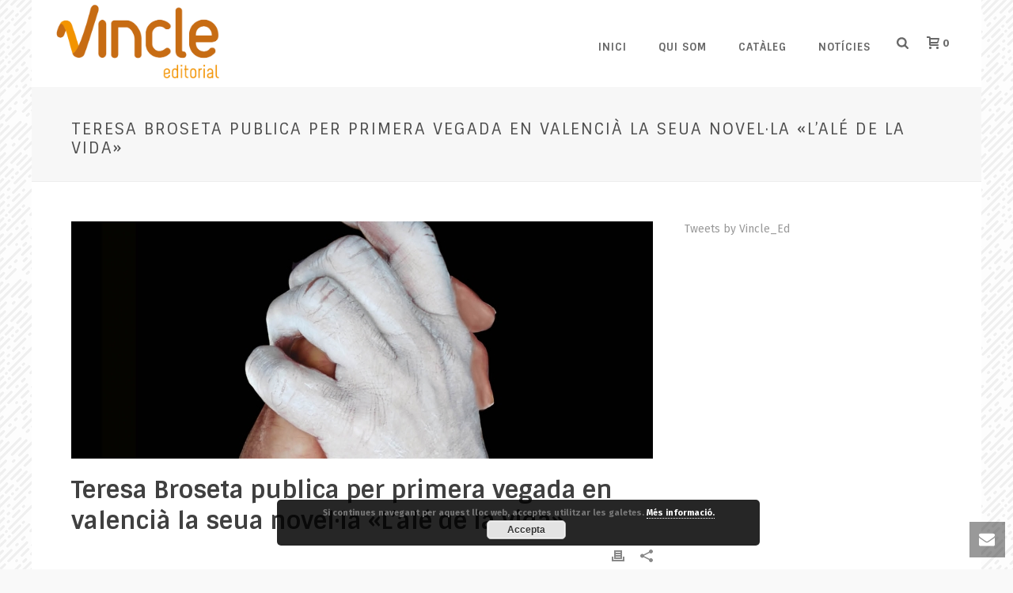

--- FILE ---
content_type: text/html; charset=UTF-8
request_url: https://vincleeditorial.com/teresa-broseta-publica-per-primera-vegada-en-valencia-la-seua-novella-lale-de-la-vida/
body_size: 24206
content:
<!DOCTYPE html>
<html lang="ca" >
<head>
		<meta charset="UTF-8" /><meta name="viewport" content="width=device-width, initial-scale=1.0, minimum-scale=1.0, maximum-scale=1.0, user-scalable=0" /><meta http-equiv="X-UA-Compatible" content="IE=edge,chrome=1" /><meta name="format-detection" content="telephone=no"><script type="text/javascript">var ajaxurl = "https://vincleeditorial.com/wp-admin/admin-ajax.php";</script><meta name='robots' content='index, follow, max-image-preview:large, max-snippet:-1, max-video-preview:-1' />

		<style id="critical-path-css" type="text/css">
			body,html{width:100%;height:100%;margin:0;padding:0}.page-preloader{top:0;left:0;z-index:999;position:fixed;height:100%;width:100%;text-align:center}.preloader-preview-area{animation-delay:-.2s;top:50%;-ms-transform:translateY(100%);transform:translateY(100%);margin-top:10px;max-height:calc(50% - 20px);opacity:1;width:100%;text-align:center;position:absolute}.preloader-logo{max-width:90%;top:50%;-ms-transform:translateY(-100%);transform:translateY(-100%);margin:-10px auto 0 auto;max-height:calc(50% - 20px);opacity:1;position:relative}.ball-pulse>div{width:15px;height:15px;border-radius:100%;margin:2px;animation-fill-mode:both;display:inline-block;animation:ball-pulse .75s infinite cubic-bezier(.2,.68,.18,1.08)}.ball-pulse>div:nth-child(1){animation-delay:-.36s}.ball-pulse>div:nth-child(2){animation-delay:-.24s}.ball-pulse>div:nth-child(3){animation-delay:-.12s}@keyframes ball-pulse{0%{transform:scale(1);opacity:1}45%{transform:scale(.1);opacity:.7}80%{transform:scale(1);opacity:1}}.ball-clip-rotate-pulse{position:relative;-ms-transform:translateY(-15px) translateX(-10px);transform:translateY(-15px) translateX(-10px);display:inline-block}.ball-clip-rotate-pulse>div{animation-fill-mode:both;position:absolute;top:0;left:0;border-radius:100%}.ball-clip-rotate-pulse>div:first-child{height:36px;width:36px;top:7px;left:-7px;animation:ball-clip-rotate-pulse-scale 1s 0s cubic-bezier(.09,.57,.49,.9) infinite}.ball-clip-rotate-pulse>div:last-child{position:absolute;width:50px;height:50px;left:-16px;top:-2px;background:0 0;border:2px solid;animation:ball-clip-rotate-pulse-rotate 1s 0s cubic-bezier(.09,.57,.49,.9) infinite;animation-duration:1s}@keyframes ball-clip-rotate-pulse-rotate{0%{transform:rotate(0) scale(1)}50%{transform:rotate(180deg) scale(.6)}100%{transform:rotate(360deg) scale(1)}}@keyframes ball-clip-rotate-pulse-scale{30%{transform:scale(.3)}100%{transform:scale(1)}}@keyframes square-spin{25%{transform:perspective(100px) rotateX(180deg) rotateY(0)}50%{transform:perspective(100px) rotateX(180deg) rotateY(180deg)}75%{transform:perspective(100px) rotateX(0) rotateY(180deg)}100%{transform:perspective(100px) rotateX(0) rotateY(0)}}.square-spin{display:inline-block}.square-spin>div{animation-fill-mode:both;width:50px;height:50px;animation:square-spin 3s 0s cubic-bezier(.09,.57,.49,.9) infinite}.cube-transition{position:relative;-ms-transform:translate(-25px,-25px);transform:translate(-25px,-25px);display:inline-block}.cube-transition>div{animation-fill-mode:both;width:15px;height:15px;position:absolute;top:-5px;left:-5px;animation:cube-transition 1.6s 0s infinite ease-in-out}.cube-transition>div:last-child{animation-delay:-.8s}@keyframes cube-transition{25%{transform:translateX(50px) scale(.5) rotate(-90deg)}50%{transform:translate(50px,50px) rotate(-180deg)}75%{transform:translateY(50px) scale(.5) rotate(-270deg)}100%{transform:rotate(-360deg)}}.ball-scale>div{border-radius:100%;margin:2px;animation-fill-mode:both;display:inline-block;height:60px;width:60px;animation:ball-scale 1s 0s ease-in-out infinite}@keyframes ball-scale{0%{transform:scale(0)}100%{transform:scale(1);opacity:0}}.line-scale>div{animation-fill-mode:both;display:inline-block;width:5px;height:50px;border-radius:2px;margin:2px}.line-scale>div:nth-child(1){animation:line-scale 1s -.5s infinite cubic-bezier(.2,.68,.18,1.08)}.line-scale>div:nth-child(2){animation:line-scale 1s -.4s infinite cubic-bezier(.2,.68,.18,1.08)}.line-scale>div:nth-child(3){animation:line-scale 1s -.3s infinite cubic-bezier(.2,.68,.18,1.08)}.line-scale>div:nth-child(4){animation:line-scale 1s -.2s infinite cubic-bezier(.2,.68,.18,1.08)}.line-scale>div:nth-child(5){animation:line-scale 1s -.1s infinite cubic-bezier(.2,.68,.18,1.08)}@keyframes line-scale{0%{transform:scaley(1)}50%{transform:scaley(.4)}100%{transform:scaley(1)}}.ball-scale-multiple{position:relative;-ms-transform:translateY(30px);transform:translateY(30px);display:inline-block}.ball-scale-multiple>div{border-radius:100%;animation-fill-mode:both;margin:2px;position:absolute;left:-30px;top:0;opacity:0;margin:0;width:50px;height:50px;animation:ball-scale-multiple 1s 0s linear infinite}.ball-scale-multiple>div:nth-child(2){animation-delay:-.2s}.ball-scale-multiple>div:nth-child(3){animation-delay:-.2s}@keyframes ball-scale-multiple{0%{transform:scale(0);opacity:0}5%{opacity:1}100%{transform:scale(1);opacity:0}}.ball-pulse-sync{display:inline-block}.ball-pulse-sync>div{width:15px;height:15px;border-radius:100%;margin:2px;animation-fill-mode:both;display:inline-block}.ball-pulse-sync>div:nth-child(1){animation:ball-pulse-sync .6s -.21s infinite ease-in-out}.ball-pulse-sync>div:nth-child(2){animation:ball-pulse-sync .6s -.14s infinite ease-in-out}.ball-pulse-sync>div:nth-child(3){animation:ball-pulse-sync .6s -70ms infinite ease-in-out}@keyframes ball-pulse-sync{33%{transform:translateY(10px)}66%{transform:translateY(-10px)}100%{transform:translateY(0)}}.transparent-circle{display:inline-block;border-top:.5em solid rgba(255,255,255,.2);border-right:.5em solid rgba(255,255,255,.2);border-bottom:.5em solid rgba(255,255,255,.2);border-left:.5em solid #fff;transform:translateZ(0);animation:transparent-circle 1.1s infinite linear;width:50px;height:50px;border-radius:50%}.transparent-circle:after{border-radius:50%;width:10em;height:10em}@keyframes transparent-circle{0%{transform:rotate(0)}100%{transform:rotate(360deg)}}.ball-spin-fade-loader{position:relative;top:-10px;left:-10px;display:inline-block}.ball-spin-fade-loader>div{width:15px;height:15px;border-radius:100%;margin:2px;animation-fill-mode:both;position:absolute;animation:ball-spin-fade-loader 1s infinite linear}.ball-spin-fade-loader>div:nth-child(1){top:25px;left:0;animation-delay:-.84s;-webkit-animation-delay:-.84s}.ball-spin-fade-loader>div:nth-child(2){top:17.05px;left:17.05px;animation-delay:-.72s;-webkit-animation-delay:-.72s}.ball-spin-fade-loader>div:nth-child(3){top:0;left:25px;animation-delay:-.6s;-webkit-animation-delay:-.6s}.ball-spin-fade-loader>div:nth-child(4){top:-17.05px;left:17.05px;animation-delay:-.48s;-webkit-animation-delay:-.48s}.ball-spin-fade-loader>div:nth-child(5){top:-25px;left:0;animation-delay:-.36s;-webkit-animation-delay:-.36s}.ball-spin-fade-loader>div:nth-child(6){top:-17.05px;left:-17.05px;animation-delay:-.24s;-webkit-animation-delay:-.24s}.ball-spin-fade-loader>div:nth-child(7){top:0;left:-25px;animation-delay:-.12s;-webkit-animation-delay:-.12s}.ball-spin-fade-loader>div:nth-child(8){top:17.05px;left:-17.05px;animation-delay:0s;-webkit-animation-delay:0s}@keyframes ball-spin-fade-loader{50%{opacity:.3;transform:scale(.4)}100%{opacity:1;transform:scale(1)}}		</style>

		
	<!-- This site is optimized with the Yoast SEO plugin v26.7 - https://yoast.com/wordpress/plugins/seo/ -->
	<title>Teresa Broseta publica per primera vegada en valencià la seua novel·la «L&#039;alé de la vida» - Vincle Editorial</title>
	<meta name="description" content="Quinze anys després de la seua publicació en castellà, Teresa Broseta ha reescrit la seua novel·la «L&#039;alé de la vida» en valencià, que serà presentada a la Plaça del Libre en les seues edicions de Castelló i València." />
	<link rel="canonical" href="https://vincleeditorial.com/teresa-broseta-publica-per-primera-vegada-en-valencia-la-seua-novella-lale-de-la-vida/" />
	<meta property="og:locale" content="ca_ES" />
	<meta property="og:type" content="article" />
	<meta property="og:title" content="Teresa Broseta publica per primera vegada en valencià la seua novel·la «L&#039;alé de la vida» - Vincle Editorial" />
	<meta property="og:description" content="Quinze anys després de la seua publicació en castellà, Teresa Broseta ha reescrit la seua novel·la «L&#039;alé de la vida» en valencià, que serà presentada a la Plaça del Libre en les seues edicions de Castelló i València." />
	<meta property="og:url" content="https://vincleeditorial.com/teresa-broseta-publica-per-primera-vegada-en-valencia-la-seua-novella-lale-de-la-vida/" />
	<meta property="og:site_name" content="Vincle Editorial" />
	<meta property="article:published_time" content="2019-10-22T15:09:24+00:00" />
	<meta property="article:modified_time" content="2019-10-22T15:09:28+00:00" />
	<meta property="og:image" content="https://vincleeditorial.com/wp-content/uploads/2019/10/alevida_coberta_ok.jpg" />
	<meta property="og:image:width" content="1656" />
	<meta property="og:image:height" content="2480" />
	<meta property="og:image:type" content="image/jpeg" />
	<meta name="author" content="xbellot" />
	<meta name="twitter:card" content="summary_large_image" />
	<meta name="twitter:label1" content="Escrit per" />
	<meta name="twitter:data1" content="xbellot" />
	<meta name="twitter:label2" content="Temps estimat de lectura" />
	<meta name="twitter:data2" content="2 minuts" />
	<script type="application/ld+json" class="yoast-schema-graph">{"@context":"https://schema.org","@graph":[{"@type":"Article","@id":"https://vincleeditorial.com/teresa-broseta-publica-per-primera-vegada-en-valencia-la-seua-novella-lale-de-la-vida/#article","isPartOf":{"@id":"https://vincleeditorial.com/teresa-broseta-publica-per-primera-vegada-en-valencia-la-seua-novella-lale-de-la-vida/"},"author":{"name":"xbellot","@id":"https://vincleeditorial.com/#/schema/person/fa8c5c59420bc40522bc3f0cd8465b24"},"headline":"Teresa Broseta publica per primera vegada en valencià la seua novel·la «L&#8217;alé de la vida»","datePublished":"2019-10-22T15:09:24+00:00","dateModified":"2019-10-22T15:09:28+00:00","mainEntityOfPage":{"@id":"https://vincleeditorial.com/teresa-broseta-publica-per-primera-vegada-en-valencia-la-seua-novella-lale-de-la-vida/"},"wordCount":358,"commentCount":0,"image":{"@id":"https://vincleeditorial.com/teresa-broseta-publica-per-primera-vegada-en-valencia-la-seua-novella-lale-de-la-vida/#primaryimage"},"thumbnailUrl":"https://vincleeditorial.com/wp-content/uploads/2019/10/alevida_coberta_ok.jpg","keywords":["L'alè de la vida","Literatura","Teresa Broseta","Toni Cabo"],"articleSection":["NOTICIES"],"inLanguage":"ca","potentialAction":[{"@type":"CommentAction","name":"Comment","target":["https://vincleeditorial.com/teresa-broseta-publica-per-primera-vegada-en-valencia-la-seua-novella-lale-de-la-vida/#respond"]}]},{"@type":"WebPage","@id":"https://vincleeditorial.com/teresa-broseta-publica-per-primera-vegada-en-valencia-la-seua-novella-lale-de-la-vida/","url":"https://vincleeditorial.com/teresa-broseta-publica-per-primera-vegada-en-valencia-la-seua-novella-lale-de-la-vida/","name":"Teresa Broseta publica per primera vegada en valencià la seua novel·la «L'alé de la vida» - Vincle Editorial","isPartOf":{"@id":"https://vincleeditorial.com/#website"},"primaryImageOfPage":{"@id":"https://vincleeditorial.com/teresa-broseta-publica-per-primera-vegada-en-valencia-la-seua-novella-lale-de-la-vida/#primaryimage"},"image":{"@id":"https://vincleeditorial.com/teresa-broseta-publica-per-primera-vegada-en-valencia-la-seua-novella-lale-de-la-vida/#primaryimage"},"thumbnailUrl":"https://vincleeditorial.com/wp-content/uploads/2019/10/alevida_coberta_ok.jpg","datePublished":"2019-10-22T15:09:24+00:00","dateModified":"2019-10-22T15:09:28+00:00","author":{"@id":"https://vincleeditorial.com/#/schema/person/fa8c5c59420bc40522bc3f0cd8465b24"},"description":"Quinze anys després de la seua publicació en castellà, Teresa Broseta ha reescrit la seua novel·la «L'alé de la vida» en valencià, que serà presentada a la Plaça del Libre en les seues edicions de Castelló i València.","breadcrumb":{"@id":"https://vincleeditorial.com/teresa-broseta-publica-per-primera-vegada-en-valencia-la-seua-novella-lale-de-la-vida/#breadcrumb"},"inLanguage":"ca","potentialAction":[{"@type":"ReadAction","target":["https://vincleeditorial.com/teresa-broseta-publica-per-primera-vegada-en-valencia-la-seua-novella-lale-de-la-vida/"]}]},{"@type":"ImageObject","inLanguage":"ca","@id":"https://vincleeditorial.com/teresa-broseta-publica-per-primera-vegada-en-valencia-la-seua-novella-lale-de-la-vida/#primaryimage","url":"https://vincleeditorial.com/wp-content/uploads/2019/10/alevida_coberta_ok.jpg","contentUrl":"https://vincleeditorial.com/wp-content/uploads/2019/10/alevida_coberta_ok.jpg","width":1656,"height":2480},{"@type":"BreadcrumbList","@id":"https://vincleeditorial.com/teresa-broseta-publica-per-primera-vegada-en-valencia-la-seua-novella-lale-de-la-vida/#breadcrumb","itemListElement":[{"@type":"ListItem","position":1,"name":"Inici","item":"https://vincleeditorial.com/"},{"@type":"ListItem","position":2,"name":"Teresa Broseta publica per primera vegada en valencià la seua novel·la «L&#8217;alé de la vida»"}]},{"@type":"WebSite","@id":"https://vincleeditorial.com/#website","url":"https://vincleeditorial.com/","name":"Vincle Editorial","description":"Editorial valenciana","potentialAction":[{"@type":"SearchAction","target":{"@type":"EntryPoint","urlTemplate":"https://vincleeditorial.com/?s={search_term_string}"},"query-input":{"@type":"PropertyValueSpecification","valueRequired":true,"valueName":"search_term_string"}}],"inLanguage":"ca"},{"@type":"Person","@id":"https://vincleeditorial.com/#/schema/person/fa8c5c59420bc40522bc3f0cd8465b24","name":"xbellot","image":{"@type":"ImageObject","inLanguage":"ca","@id":"https://vincleeditorial.com/#/schema/person/image/","url":"https://secure.gravatar.com/avatar/e59dca17541d980b6c94e49046c7d2499c548dbbbd72e4a607e4d4e61347b13f?s=96&d=mm&r=g","contentUrl":"https://secure.gravatar.com/avatar/e59dca17541d980b6c94e49046c7d2499c548dbbbd72e4a607e4d4e61347b13f?s=96&d=mm&r=g","caption":"xbellot"},"url":"https://vincleeditorial.com/author/xbellot/"}]}</script>
	<!-- / Yoast SEO plugin. -->


<link rel="alternate" type="application/rss+xml" title="Vincle Editorial &raquo; Canal d&#039;informació" href="https://vincleeditorial.com/feed/" />
<link rel="alternate" type="application/rss+xml" title="Vincle Editorial &raquo; Canal dels comentaris" href="https://vincleeditorial.com/comments/feed/" />

<link rel="shortcut icon" href="http://vincleeditorial.com/wp-content/uploads/2015/06/Captura-de-pantalla-2015-06-09-a-las-11.54.56.png"  />
<link rel="apple-touch-icon-precomposed" href="http://vincleeditorial.com/wp-content/uploads/2015/06/Captura-de-pantalla-2015-06-09-a-las-11.54.562.png">
<link rel="apple-touch-icon-precomposed" sizes="114x114" href="http://vincleeditorial.com/wp-content/uploads/2015/06/Captura-de-pantalla-2015-06-09-a-las-11.54.562.png">
<link rel="apple-touch-icon-precomposed" sizes="72x72" href="http://vincleeditorial.com/wp-content/uploads/2015/06/Captura-de-pantalla-2015-06-09-a-las-12.14.27.png">
<link rel="apple-touch-icon-precomposed" sizes="144x144" href="http://vincleeditorial.com/wp-content/uploads/2015/06/Captura-de-pantalla-2015-06-09-a-las-12.14.27.png">
<link rel="alternate" type="application/rss+xml" title="Vincle Editorial &raquo; Teresa Broseta publica per primera vegada en valencià la seua novel·la «L&#8217;alé de la vida» Canal dels comentaris" href="https://vincleeditorial.com/teresa-broseta-publica-per-primera-vegada-en-valencia-la-seua-novella-lale-de-la-vida/feed/" />
<script type="text/javascript">window.abb = {};php = {};window.PHP = {};PHP.ajax = "https://vincleeditorial.com/wp-admin/admin-ajax.php";PHP.wp_p_id = "6965";var mk_header_parallax, mk_banner_parallax, mk_page_parallax, mk_footer_parallax, mk_body_parallax;var mk_images_dir = "https://vincleeditorial.com/wp-content/themes/jupiter/assets/images",mk_theme_js_path = "https://vincleeditorial.com/wp-content/themes/jupiter/assets/js",mk_theme_dir = "https://vincleeditorial.com/wp-content/themes/jupiter",mk_captcha_placeholder = "Enter Captcha",mk_captcha_invalid_txt = "Invalid. Try again.",mk_captcha_correct_txt = "Captcha correct.",mk_responsive_nav_width = 1140,mk_vertical_header_back = "Back",mk_vertical_header_anim = "2",mk_check_rtl = true,mk_grid_width = 1140,mk_ajax_search_option = "fullscreen_search",mk_preloader_bg_color = "#ffffff",mk_accent_color = "#f29400",mk_go_to_top =  "true",mk_smooth_scroll =  "true",mk_show_background_video =  "true",mk_preloader_bar_color = "#f29400",mk_preloader_logo = "";var mk_header_parallax = false,mk_banner_parallax = false,mk_footer_parallax = false,mk_body_parallax = false,mk_no_more_posts = "No More Posts",mk_typekit_id   = "",mk_google_fonts = ["Oxygen:100italic,200italic,300italic,400italic,500italic,600italic,700italic,800italic,900italic,100,200,300,400,500,600,700,800,900","Fira Sans:100italic,200italic,300italic,400italic,500italic,600italic,700italic,800italic,900italic,100,200,300,400,500,600,700,800,900","Sintony:100italic,200italic,300italic,400italic,500italic,600italic,700italic,800italic,900italic,100,200,300,400,500,600,700,800,900"],mk_global_lazyload = true;</script><link rel="alternate" title="oEmbed (JSON)" type="application/json+oembed" href="https://vincleeditorial.com/wp-json/oembed/1.0/embed?url=https%3A%2F%2Fvincleeditorial.com%2Fteresa-broseta-publica-per-primera-vegada-en-valencia-la-seua-novella-lale-de-la-vida%2F" />
<link rel="alternate" title="oEmbed (XML)" type="text/xml+oembed" href="https://vincleeditorial.com/wp-json/oembed/1.0/embed?url=https%3A%2F%2Fvincleeditorial.com%2Fteresa-broseta-publica-per-primera-vegada-en-valencia-la-seua-novella-lale-de-la-vida%2F&#038;format=xml" />
<style id='wp-img-auto-sizes-contain-inline-css' type='text/css'>
img:is([sizes=auto i],[sizes^="auto," i]){contain-intrinsic-size:3000px 1500px}
/*# sourceURL=wp-img-auto-sizes-contain-inline-css */
</style>

<link rel='stylesheet' id='wp-block-library-css' href='https://vincleeditorial.com/wp-includes/css/dist/block-library/style.min.css?ver=6.9' type='text/css' media='all' />
<style id='wp-block-library-theme-inline-css' type='text/css'>
.wp-block-audio :where(figcaption){color:#555;font-size:13px;text-align:center}.is-dark-theme .wp-block-audio :where(figcaption){color:#ffffffa6}.wp-block-audio{margin:0 0 1em}.wp-block-code{border:1px solid #ccc;border-radius:4px;font-family:Menlo,Consolas,monaco,monospace;padding:.8em 1em}.wp-block-embed :where(figcaption){color:#555;font-size:13px;text-align:center}.is-dark-theme .wp-block-embed :where(figcaption){color:#ffffffa6}.wp-block-embed{margin:0 0 1em}.blocks-gallery-caption{color:#555;font-size:13px;text-align:center}.is-dark-theme .blocks-gallery-caption{color:#ffffffa6}:root :where(.wp-block-image figcaption){color:#555;font-size:13px;text-align:center}.is-dark-theme :root :where(.wp-block-image figcaption){color:#ffffffa6}.wp-block-image{margin:0 0 1em}.wp-block-pullquote{border-bottom:4px solid;border-top:4px solid;color:currentColor;margin-bottom:1.75em}.wp-block-pullquote :where(cite),.wp-block-pullquote :where(footer),.wp-block-pullquote__citation{color:currentColor;font-size:.8125em;font-style:normal;text-transform:uppercase}.wp-block-quote{border-left:.25em solid;margin:0 0 1.75em;padding-left:1em}.wp-block-quote cite,.wp-block-quote footer{color:currentColor;font-size:.8125em;font-style:normal;position:relative}.wp-block-quote:where(.has-text-align-right){border-left:none;border-right:.25em solid;padding-left:0;padding-right:1em}.wp-block-quote:where(.has-text-align-center){border:none;padding-left:0}.wp-block-quote.is-large,.wp-block-quote.is-style-large,.wp-block-quote:where(.is-style-plain){border:none}.wp-block-search .wp-block-search__label{font-weight:700}.wp-block-search__button{border:1px solid #ccc;padding:.375em .625em}:where(.wp-block-group.has-background){padding:1.25em 2.375em}.wp-block-separator.has-css-opacity{opacity:.4}.wp-block-separator{border:none;border-bottom:2px solid;margin-left:auto;margin-right:auto}.wp-block-separator.has-alpha-channel-opacity{opacity:1}.wp-block-separator:not(.is-style-wide):not(.is-style-dots){width:100px}.wp-block-separator.has-background:not(.is-style-dots){border-bottom:none;height:1px}.wp-block-separator.has-background:not(.is-style-wide):not(.is-style-dots){height:2px}.wp-block-table{margin:0 0 1em}.wp-block-table td,.wp-block-table th{word-break:normal}.wp-block-table :where(figcaption){color:#555;font-size:13px;text-align:center}.is-dark-theme .wp-block-table :where(figcaption){color:#ffffffa6}.wp-block-video :where(figcaption){color:#555;font-size:13px;text-align:center}.is-dark-theme .wp-block-video :where(figcaption){color:#ffffffa6}.wp-block-video{margin:0 0 1em}:root :where(.wp-block-template-part.has-background){margin-bottom:0;margin-top:0;padding:1.25em 2.375em}
/*# sourceURL=/wp-includes/css/dist/block-library/theme.min.css */
</style>
<style id='classic-theme-styles-inline-css' type='text/css'>
/*! This file is auto-generated */
.wp-block-button__link{color:#fff;background-color:#32373c;border-radius:9999px;box-shadow:none;text-decoration:none;padding:calc(.667em + 2px) calc(1.333em + 2px);font-size:1.125em}.wp-block-file__button{background:#32373c;color:#fff;text-decoration:none}
/*# sourceURL=/wp-includes/css/classic-themes.min.css */
</style>
<style id='global-styles-inline-css' type='text/css'>
:root{--wp--preset--aspect-ratio--square: 1;--wp--preset--aspect-ratio--4-3: 4/3;--wp--preset--aspect-ratio--3-4: 3/4;--wp--preset--aspect-ratio--3-2: 3/2;--wp--preset--aspect-ratio--2-3: 2/3;--wp--preset--aspect-ratio--16-9: 16/9;--wp--preset--aspect-ratio--9-16: 9/16;--wp--preset--color--black: #000000;--wp--preset--color--cyan-bluish-gray: #abb8c3;--wp--preset--color--white: #ffffff;--wp--preset--color--pale-pink: #f78da7;--wp--preset--color--vivid-red: #cf2e2e;--wp--preset--color--luminous-vivid-orange: #ff6900;--wp--preset--color--luminous-vivid-amber: #fcb900;--wp--preset--color--light-green-cyan: #7bdcb5;--wp--preset--color--vivid-green-cyan: #00d084;--wp--preset--color--pale-cyan-blue: #8ed1fc;--wp--preset--color--vivid-cyan-blue: #0693e3;--wp--preset--color--vivid-purple: #9b51e0;--wp--preset--gradient--vivid-cyan-blue-to-vivid-purple: linear-gradient(135deg,rgb(6,147,227) 0%,rgb(155,81,224) 100%);--wp--preset--gradient--light-green-cyan-to-vivid-green-cyan: linear-gradient(135deg,rgb(122,220,180) 0%,rgb(0,208,130) 100%);--wp--preset--gradient--luminous-vivid-amber-to-luminous-vivid-orange: linear-gradient(135deg,rgb(252,185,0) 0%,rgb(255,105,0) 100%);--wp--preset--gradient--luminous-vivid-orange-to-vivid-red: linear-gradient(135deg,rgb(255,105,0) 0%,rgb(207,46,46) 100%);--wp--preset--gradient--very-light-gray-to-cyan-bluish-gray: linear-gradient(135deg,rgb(238,238,238) 0%,rgb(169,184,195) 100%);--wp--preset--gradient--cool-to-warm-spectrum: linear-gradient(135deg,rgb(74,234,220) 0%,rgb(151,120,209) 20%,rgb(207,42,186) 40%,rgb(238,44,130) 60%,rgb(251,105,98) 80%,rgb(254,248,76) 100%);--wp--preset--gradient--blush-light-purple: linear-gradient(135deg,rgb(255,206,236) 0%,rgb(152,150,240) 100%);--wp--preset--gradient--blush-bordeaux: linear-gradient(135deg,rgb(254,205,165) 0%,rgb(254,45,45) 50%,rgb(107,0,62) 100%);--wp--preset--gradient--luminous-dusk: linear-gradient(135deg,rgb(255,203,112) 0%,rgb(199,81,192) 50%,rgb(65,88,208) 100%);--wp--preset--gradient--pale-ocean: linear-gradient(135deg,rgb(255,245,203) 0%,rgb(182,227,212) 50%,rgb(51,167,181) 100%);--wp--preset--gradient--electric-grass: linear-gradient(135deg,rgb(202,248,128) 0%,rgb(113,206,126) 100%);--wp--preset--gradient--midnight: linear-gradient(135deg,rgb(2,3,129) 0%,rgb(40,116,252) 100%);--wp--preset--font-size--small: 13px;--wp--preset--font-size--medium: 20px;--wp--preset--font-size--large: 36px;--wp--preset--font-size--x-large: 42px;--wp--preset--spacing--20: 0.44rem;--wp--preset--spacing--30: 0.67rem;--wp--preset--spacing--40: 1rem;--wp--preset--spacing--50: 1.5rem;--wp--preset--spacing--60: 2.25rem;--wp--preset--spacing--70: 3.38rem;--wp--preset--spacing--80: 5.06rem;--wp--preset--shadow--natural: 6px 6px 9px rgba(0, 0, 0, 0.2);--wp--preset--shadow--deep: 12px 12px 50px rgba(0, 0, 0, 0.4);--wp--preset--shadow--sharp: 6px 6px 0px rgba(0, 0, 0, 0.2);--wp--preset--shadow--outlined: 6px 6px 0px -3px rgb(255, 255, 255), 6px 6px rgb(0, 0, 0);--wp--preset--shadow--crisp: 6px 6px 0px rgb(0, 0, 0);}:where(.is-layout-flex){gap: 0.5em;}:where(.is-layout-grid){gap: 0.5em;}body .is-layout-flex{display: flex;}.is-layout-flex{flex-wrap: wrap;align-items: center;}.is-layout-flex > :is(*, div){margin: 0;}body .is-layout-grid{display: grid;}.is-layout-grid > :is(*, div){margin: 0;}:where(.wp-block-columns.is-layout-flex){gap: 2em;}:where(.wp-block-columns.is-layout-grid){gap: 2em;}:where(.wp-block-post-template.is-layout-flex){gap: 1.25em;}:where(.wp-block-post-template.is-layout-grid){gap: 1.25em;}.has-black-color{color: var(--wp--preset--color--black) !important;}.has-cyan-bluish-gray-color{color: var(--wp--preset--color--cyan-bluish-gray) !important;}.has-white-color{color: var(--wp--preset--color--white) !important;}.has-pale-pink-color{color: var(--wp--preset--color--pale-pink) !important;}.has-vivid-red-color{color: var(--wp--preset--color--vivid-red) !important;}.has-luminous-vivid-orange-color{color: var(--wp--preset--color--luminous-vivid-orange) !important;}.has-luminous-vivid-amber-color{color: var(--wp--preset--color--luminous-vivid-amber) !important;}.has-light-green-cyan-color{color: var(--wp--preset--color--light-green-cyan) !important;}.has-vivid-green-cyan-color{color: var(--wp--preset--color--vivid-green-cyan) !important;}.has-pale-cyan-blue-color{color: var(--wp--preset--color--pale-cyan-blue) !important;}.has-vivid-cyan-blue-color{color: var(--wp--preset--color--vivid-cyan-blue) !important;}.has-vivid-purple-color{color: var(--wp--preset--color--vivid-purple) !important;}.has-black-background-color{background-color: var(--wp--preset--color--black) !important;}.has-cyan-bluish-gray-background-color{background-color: var(--wp--preset--color--cyan-bluish-gray) !important;}.has-white-background-color{background-color: var(--wp--preset--color--white) !important;}.has-pale-pink-background-color{background-color: var(--wp--preset--color--pale-pink) !important;}.has-vivid-red-background-color{background-color: var(--wp--preset--color--vivid-red) !important;}.has-luminous-vivid-orange-background-color{background-color: var(--wp--preset--color--luminous-vivid-orange) !important;}.has-luminous-vivid-amber-background-color{background-color: var(--wp--preset--color--luminous-vivid-amber) !important;}.has-light-green-cyan-background-color{background-color: var(--wp--preset--color--light-green-cyan) !important;}.has-vivid-green-cyan-background-color{background-color: var(--wp--preset--color--vivid-green-cyan) !important;}.has-pale-cyan-blue-background-color{background-color: var(--wp--preset--color--pale-cyan-blue) !important;}.has-vivid-cyan-blue-background-color{background-color: var(--wp--preset--color--vivid-cyan-blue) !important;}.has-vivid-purple-background-color{background-color: var(--wp--preset--color--vivid-purple) !important;}.has-black-border-color{border-color: var(--wp--preset--color--black) !important;}.has-cyan-bluish-gray-border-color{border-color: var(--wp--preset--color--cyan-bluish-gray) !important;}.has-white-border-color{border-color: var(--wp--preset--color--white) !important;}.has-pale-pink-border-color{border-color: var(--wp--preset--color--pale-pink) !important;}.has-vivid-red-border-color{border-color: var(--wp--preset--color--vivid-red) !important;}.has-luminous-vivid-orange-border-color{border-color: var(--wp--preset--color--luminous-vivid-orange) !important;}.has-luminous-vivid-amber-border-color{border-color: var(--wp--preset--color--luminous-vivid-amber) !important;}.has-light-green-cyan-border-color{border-color: var(--wp--preset--color--light-green-cyan) !important;}.has-vivid-green-cyan-border-color{border-color: var(--wp--preset--color--vivid-green-cyan) !important;}.has-pale-cyan-blue-border-color{border-color: var(--wp--preset--color--pale-cyan-blue) !important;}.has-vivid-cyan-blue-border-color{border-color: var(--wp--preset--color--vivid-cyan-blue) !important;}.has-vivid-purple-border-color{border-color: var(--wp--preset--color--vivid-purple) !important;}.has-vivid-cyan-blue-to-vivid-purple-gradient-background{background: var(--wp--preset--gradient--vivid-cyan-blue-to-vivid-purple) !important;}.has-light-green-cyan-to-vivid-green-cyan-gradient-background{background: var(--wp--preset--gradient--light-green-cyan-to-vivid-green-cyan) !important;}.has-luminous-vivid-amber-to-luminous-vivid-orange-gradient-background{background: var(--wp--preset--gradient--luminous-vivid-amber-to-luminous-vivid-orange) !important;}.has-luminous-vivid-orange-to-vivid-red-gradient-background{background: var(--wp--preset--gradient--luminous-vivid-orange-to-vivid-red) !important;}.has-very-light-gray-to-cyan-bluish-gray-gradient-background{background: var(--wp--preset--gradient--very-light-gray-to-cyan-bluish-gray) !important;}.has-cool-to-warm-spectrum-gradient-background{background: var(--wp--preset--gradient--cool-to-warm-spectrum) !important;}.has-blush-light-purple-gradient-background{background: var(--wp--preset--gradient--blush-light-purple) !important;}.has-blush-bordeaux-gradient-background{background: var(--wp--preset--gradient--blush-bordeaux) !important;}.has-luminous-dusk-gradient-background{background: var(--wp--preset--gradient--luminous-dusk) !important;}.has-pale-ocean-gradient-background{background: var(--wp--preset--gradient--pale-ocean) !important;}.has-electric-grass-gradient-background{background: var(--wp--preset--gradient--electric-grass) !important;}.has-midnight-gradient-background{background: var(--wp--preset--gradient--midnight) !important;}.has-small-font-size{font-size: var(--wp--preset--font-size--small) !important;}.has-medium-font-size{font-size: var(--wp--preset--font-size--medium) !important;}.has-large-font-size{font-size: var(--wp--preset--font-size--large) !important;}.has-x-large-font-size{font-size: var(--wp--preset--font-size--x-large) !important;}
:where(.wp-block-post-template.is-layout-flex){gap: 1.25em;}:where(.wp-block-post-template.is-layout-grid){gap: 1.25em;}
:where(.wp-block-term-template.is-layout-flex){gap: 1.25em;}:where(.wp-block-term-template.is-layout-grid){gap: 1.25em;}
:where(.wp-block-columns.is-layout-flex){gap: 2em;}:where(.wp-block-columns.is-layout-grid){gap: 2em;}
:root :where(.wp-block-pullquote){font-size: 1.5em;line-height: 1.6;}
/*# sourceURL=global-styles-inline-css */
</style>
<link rel='stylesheet' id='woocommerce-override-css' href='https://vincleeditorial.com/wp-content/themes/jupiter/assets/stylesheet/plugins/min/woocommerce.css?ver=6.9' type='text/css' media='all' />
<style id='woocommerce-inline-inline-css' type='text/css'>
.woocommerce form .form-row .required { visibility: visible; }
/*# sourceURL=woocommerce-inline-inline-css */
</style>
<link rel='stylesheet' id='theme-styles-css' href='https://vincleeditorial.com/wp-content/themes/jupiter/assets/stylesheet/min/full-styles.6.12.3.css?ver=1767001783' type='text/css' media='all' />
<style id='theme-styles-inline-css' type='text/css'>

			#wpadminbar {
				-webkit-backface-visibility: hidden;
				backface-visibility: hidden;
				-webkit-perspective: 1000;
				-ms-perspective: 1000;
				perspective: 1000;
				-webkit-transform: translateZ(0px);
				-ms-transform: translateZ(0px);
				transform: translateZ(0px);
			}
			@media screen and (max-width: 600px) {
				#wpadminbar {
					position: fixed !important;
				}
			}
		
body { transform:unset;background-color:#f9f9f9;background-image:url(http://vincleeditorial.com/wp-content/uploads/2018/09/funky-lines.png); } .hb-custom-header #mk-page-introduce, .mk-header { transform:unset;background-color:#f7f7f7;background-size:cover;-webkit-background-size:cover;-moz-background-size:cover; } .hb-custom-header > div, .mk-header-bg { transform:unset;background-color:#ffffff; } .mk-classic-nav-bg { transform:unset;background-color:#ffffff; } .master-holder-bg { transform:unset;background-color:#fff; } #mk-footer { transform:unset;background-color:#3d4045; } #mk-boxed-layout { -webkit-box-shadow:0 0 11px rgba(0, 0, 0, 0); -moz-box-shadow:0 0 11px rgba(0, 0, 0, 0); box-shadow:0 0 11px rgba(0, 0, 0, 0); } .mk-news-tab .mk-tabs-tabs .is-active a, .mk-fancy-title.pattern-style span, .mk-fancy-title.pattern-style.color-gradient span:after, .page-bg-color { background-color:#fff; } .page-title { font-size:20px; color:#4d4d4d; text-transform:uppercase; font-weight:normal; letter-spacing:2px; } .page-subtitle { font-size:14px; line-height:100%; color:#a3a3a3; font-size:14px; text-transform:none; } .mk-header { border-bottom:1px solid #ededed; } .header-style-1 .mk-header-padding-wrapper, .header-style-2 .mk-header-padding-wrapper, .header-style-3 .mk-header-padding-wrapper { padding-top:111px; } .mk-process-steps[max-width~="950px"] ul::before { display:none !important; } .mk-process-steps[max-width~="950px"] li { margin-bottom:30px !important; width:100% !important; text-align:center; } .mk-event-countdown-ul[max-width~="750px"] li { width:90%; display:block; margin:0 auto 15px; } body { font-family:Oxygen } body, p:not(.form-row):not(.woocommerce-mini-cart__empty-message):not(.woocommerce-mini-cart__total):not(.woocommerce-mini-cart__buttons):not(.mk-product-total-name):not(.woocommerce-result-count), .woocommerce-customer-details address { font-family:Fira Sans } h1, h2, h3, h4, h5, h6, .main-navigation-ul, .mk-vm-menuwrapper { font-family:Sintony } @font-face { font-family:'star'; src:url('https://vincleeditorial.com/wp-content/themes/jupiter/assets/stylesheet/fonts/star/font.eot'); src:url('https://vincleeditorial.com/wp-content/themes/jupiter/assets/stylesheet/fonts/star/font.eot?#iefix') format('embedded-opentype'), url('https://vincleeditorial.com/wp-content/themes/jupiter/assets/stylesheet/fonts/star/font.woff') format('woff'), url('https://vincleeditorial.com/wp-content/themes/jupiter/assets/stylesheet/fonts/star/font.ttf') format('truetype'), url('https://vincleeditorial.com/wp-content/themes/jupiter/assets/stylesheet/fonts/star/font.svg#star') format('svg'); font-weight:normal; font-style:normal; } @font-face { font-family:'WooCommerce'; src:url('https://vincleeditorial.com/wp-content/themes/jupiter/assets/stylesheet/fonts/woocommerce/font.eot'); src:url('https://vincleeditorial.com/wp-content/themes/jupiter/assets/stylesheet/fonts/woocommerce/font.eot?#iefix') format('embedded-opentype'), url('https://vincleeditorial.com/wp-content/themes/jupiter/assets/stylesheet/fonts/woocommerce/font.woff') format('woff'), url('https://vincleeditorial.com/wp-content/themes/jupiter/assets/stylesheet/fonts/woocommerce/font.ttf') format('truetype'), url('https://vincleeditorial.com/wp-content/themes/jupiter/assets/stylesheet/fonts/woocommerce/font.svg#WooCommerce') format('svg'); font-weight:normal; font-style:normal; }.vc_btn3.vc_btn3-color-juicy-pink, .vc_btn3.vc_btn3-color-juicy-pink.vc_btn3-style-flat { background-color:#f29400 !important; }
/*# sourceURL=theme-styles-inline-css */
</style>
<link rel='stylesheet' id='mkhb-render-css' href='https://vincleeditorial.com/wp-content/themes/jupiter/header-builder/includes/assets/css/mkhb-render.css?ver=6.12.3' type='text/css' media='all' />
<link rel='stylesheet' id='mkhb-row-css' href='https://vincleeditorial.com/wp-content/themes/jupiter/header-builder/includes/assets/css/mkhb-row.css?ver=6.12.3' type='text/css' media='all' />
<link rel='stylesheet' id='mkhb-column-css' href='https://vincleeditorial.com/wp-content/themes/jupiter/header-builder/includes/assets/css/mkhb-column.css?ver=6.12.3' type='text/css' media='all' />
<link rel='stylesheet' id='theme-options-css' href='https://vincleeditorial.com/wp-content/uploads/mk_assets/theme-options-production-1767001898.css?ver=1767001898' type='text/css' media='all' />
<link rel='stylesheet' id='jupiter-donut-shortcodes-css' href='https://vincleeditorial.com/wp-content/plugins/jupiter-donut/assets/css/shortcodes-styles.min.css?ver=1.6.5' type='text/css' media='all' />
<script type="text/javascript" data-noptimize='' data-no-minify='' src="https://vincleeditorial.com/wp-content/themes/jupiter/assets/js/plugins/wp-enqueue/min/webfontloader.js?ver=6.9" id="mk-webfontloader-js"></script>
<script type="text/javascript" id="mk-webfontloader-js-after">
/* <![CDATA[ */
WebFontConfig = {
	timeout: 2000
}

if ( mk_typekit_id.length > 0 ) {
	WebFontConfig.typekit = {
		id: mk_typekit_id
	}
}

if ( mk_google_fonts.length > 0 ) {
	WebFontConfig.google = {
		families:  mk_google_fonts
	}
}

if ( (mk_google_fonts.length > 0 || mk_typekit_id.length > 0) && navigator.userAgent.indexOf("Speed Insights") == -1) {
	WebFont.load( WebFontConfig );
}
		
//# sourceURL=mk-webfontloader-js-after
/* ]]> */
</script>
<script type="text/javascript" src="https://vincleeditorial.com/wp-includes/js/jquery/jquery.min.js?ver=3.7.1" id="jquery-core-js"></script>
<script type="text/javascript" src="https://vincleeditorial.com/wp-includes/js/jquery/jquery-migrate.min.js?ver=3.4.1" id="jquery-migrate-js"></script>
<script type="text/javascript" src="https://vincleeditorial.com/wp-content/plugins/woocommerce/assets/js/jquery-blockui/jquery.blockUI.min.js?ver=2.7.0-wc.10.4.3" id="wc-jquery-blockui-js" data-wp-strategy="defer"></script>
<script type="text/javascript" id="wc-add-to-cart-js-extra">
/* <![CDATA[ */
var wc_add_to_cart_params = {"ajax_url":"/wp-admin/admin-ajax.php","wc_ajax_url":"/?wc-ajax=%%endpoint%%","i18n_view_cart":"Visualitza la cistella","cart_url":"https://vincleeditorial.com/cistella/","is_cart":"","cart_redirect_after_add":"no"};
//# sourceURL=wc-add-to-cart-js-extra
/* ]]> */
</script>
<script type="text/javascript" src="https://vincleeditorial.com/wp-content/plugins/woocommerce/assets/js/frontend/add-to-cart.min.js?ver=10.4.3" id="wc-add-to-cart-js" data-wp-strategy="defer"></script>
<script type="text/javascript" src="https://vincleeditorial.com/wp-content/plugins/woocommerce/assets/js/js-cookie/js.cookie.min.js?ver=2.1.4-wc.10.4.3" id="wc-js-cookie-js" defer="defer" data-wp-strategy="defer"></script>
<script type="text/javascript" id="woocommerce-js-extra">
/* <![CDATA[ */
var woocommerce_params = {"ajax_url":"/wp-admin/admin-ajax.php","wc_ajax_url":"/?wc-ajax=%%endpoint%%","i18n_password_show":"Mostra la contrasenya","i18n_password_hide":"Amaga la contrasenya"};
//# sourceURL=woocommerce-js-extra
/* ]]> */
</script>
<script type="text/javascript" src="https://vincleeditorial.com/wp-content/plugins/woocommerce/assets/js/frontend/woocommerce.min.js?ver=10.4.3" id="woocommerce-js" defer="defer" data-wp-strategy="defer"></script>
<script type="text/javascript" src="https://vincleeditorial.com/wp-content/plugins/js_composer_theme/assets/js/vendors/woocommerce-add-to-cart.js?ver=8.7.2.1" id="vc_woocommerce-add-to-cart-js-js"></script>
<script type="text/javascript" src="https://vincleeditorial.com/wp-content/themes/jupiter/framework/includes/woocommerce-quantity-increment/assets/js/wc-quantity-increment.min.js?ver=6.9" id="wcqi-js-js"></script>
<script type="text/javascript" src="https://vincleeditorial.com/wp-content/themes/jupiter/framework/includes/woocommerce-quantity-increment/assets/js/lib/number-polyfill.min.js?ver=6.9" id="wcqi-number-polyfill-js"></script>
<script></script><link rel="https://api.w.org/" href="https://vincleeditorial.com/wp-json/" /><link rel="alternate" title="JSON" type="application/json" href="https://vincleeditorial.com/wp-json/wp/v2/posts/6965" /><link rel="EditURI" type="application/rsd+xml" title="RSD" href="https://vincleeditorial.com/xmlrpc.php?rsd" />
<meta name="generator" content="WordPress 6.9" />
<meta name="generator" content="WooCommerce 10.4.3" />
<link rel='shortlink' href='https://vincleeditorial.com/?p=6965' />
<meta itemprop="author" content="xbellot" /><meta itemprop="datePublished" content="22 d'octubre de 2019" /><meta itemprop="dateModified" content="22 d'octubre de 2019" /><meta itemprop="publisher" content="Vincle Editorial" /><script> var isTest = false; </script>	<noscript><style>.woocommerce-product-gallery{ opacity: 1 !important; }</style></noscript>
	<meta name="generator" content="Elementor 3.34.1; features: e_font_icon_svg, additional_custom_breakpoints; settings: css_print_method-external, google_font-enabled, font_display-swap">
<style type="text/css">.recentcomments a{display:inline !important;padding:0 !important;margin:0 !important;}</style>			<style>
				.e-con.e-parent:nth-of-type(n+4):not(.e-lazyloaded):not(.e-no-lazyload),
				.e-con.e-parent:nth-of-type(n+4):not(.e-lazyloaded):not(.e-no-lazyload) * {
					background-image: none !important;
				}
				@media screen and (max-height: 1024px) {
					.e-con.e-parent:nth-of-type(n+3):not(.e-lazyloaded):not(.e-no-lazyload),
					.e-con.e-parent:nth-of-type(n+3):not(.e-lazyloaded):not(.e-no-lazyload) * {
						background-image: none !important;
					}
				}
				@media screen and (max-height: 640px) {
					.e-con.e-parent:nth-of-type(n+2):not(.e-lazyloaded):not(.e-no-lazyload),
					.e-con.e-parent:nth-of-type(n+2):not(.e-lazyloaded):not(.e-no-lazyload) * {
						background-image: none !important;
					}
				}
			</style>
			<meta name="generator" content="Powered by WPBakery Page Builder - drag and drop page builder for WordPress."/>
<meta name="generator" content="Jupiter 6.12.3" /><noscript><style> .wpb_animate_when_almost_visible { opacity: 1; }</style></noscript>	</head>

<body class="wp-singular post-template-default single single-post postid-6965 single-format-standard wp-theme-jupiter mk-boxed-enabled theme-jupiter woocommerce-no-js wpb-js-composer js-comp-ver-8.7.2.1 vc_responsive elementor-default elementor-kit-8174" itemscope="itemscope" itemtype="https://schema.org/WebPage"  data-adminbar="">
	
	<!-- Target for scroll anchors to achieve native browser bahaviour + possible enhancements like smooth scrolling -->
	<div id="top-of-page"></div>

		<div id="mk-boxed-layout">

			<div id="mk-theme-container" >

				 
    <header data-height='110'
                data-sticky-height='55'
                data-responsive-height='90'
                data-transparent-skin=''
                data-header-style='1'
                data-sticky-style='fixed'
                data-sticky-offset='header' id="mk-header-1" class="mk-header header-style-1 header-align-left  toolbar-false menu-hover-1 sticky-style-fixed mk-background-stretch full-header " role="banner" itemscope="itemscope" itemtype="https://schema.org/WPHeader" >
                    <div class="mk-header-holder">
                                                <div class="mk-header-inner add-header-height">

                    <div class="mk-header-bg "></div>

                    
                    
                            <div class="mk-header-nav-container one-row-style menu-hover-style-1" role="navigation" itemscope="itemscope" itemtype="https://schema.org/SiteNavigationElement" >
                                <nav class="mk-main-navigation js-main-nav"><ul id="menu-principal-vincle" class="main-navigation-ul"><li id="menu-item-6575" class="menu-item menu-item-type-post_type menu-item-object-page menu-item-home no-mega-menu"><a class="menu-item-link js-smooth-scroll"  href="https://vincleeditorial.com/">Inici</a></li>
<li id="menu-item-6606" class="menu-item menu-item-type-post_type menu-item-object-page no-mega-menu"><a class="menu-item-link js-smooth-scroll"  href="https://vincleeditorial.com/qui-som/">Qui som</a></li>
<li id="menu-item-6567" class="menu-item menu-item-type-post_type menu-item-object-page menu-item-has-children no-mega-menu"><a class="menu-item-link js-smooth-scroll"  href="https://vincleeditorial.com/botiga/">Catàleg</a>
<ul style="" class="sub-menu ">
	<li id="menu-item-6569" class="menu-item menu-item-type-taxonomy menu-item-object-product_cat"><a class="menu-item-link js-smooth-scroll"  href="https://vincleeditorial.com/categoria-producte/literatura/">Literatura</a></li>
	<li id="menu-item-6571" class="menu-item menu-item-type-taxonomy menu-item-object-product_cat"><a class="menu-item-link js-smooth-scroll"  href="https://vincleeditorial.com/categoria-producte/panorama/">Panorama</a></li>
	<li id="menu-item-6568" class="menu-item menu-item-type-taxonomy menu-item-object-product_cat"><a class="menu-item-link js-smooth-scroll"  href="https://vincleeditorial.com/categoria-producte/empreses-valencianes/">Empresa</a></li>
	<li id="menu-item-6572" class="menu-item menu-item-type-taxonomy menu-item-object-product_cat"><a class="menu-item-link js-smooth-scroll"  href="https://vincleeditorial.com/categoria-producte/el-mornell/">El Mornell</a></li>
	<li id="menu-item-6573" class="menu-item menu-item-type-taxonomy menu-item-object-product_cat"><a class="menu-item-link js-smooth-scroll"  href="https://vincleeditorial.com/categoria-producte/la-canya-de-pescar/">La canya de pescar</a></li>
	<li id="menu-item-6809" class="menu-item menu-item-type-taxonomy menu-item-object-product_cat"><a class="menu-item-link js-smooth-scroll"  href="https://vincleeditorial.com/categoria-producte/poesia/">Poesia</a></li>
	<li id="menu-item-7013" class="menu-item menu-item-type-taxonomy menu-item-object-product_cat"><a class="menu-item-link js-smooth-scroll"  href="https://vincleeditorial.com/categoria-producte/miscellania/">Sense categoria</a></li>
</ul>
</li>
<li id="menu-item-6611" class="menu-item menu-item-type-post_type menu-item-object-page no-mega-menu"><a class="menu-item-link js-smooth-scroll"  href="https://vincleeditorial.com/noticies/">Notícies</a></li>
</ul></nav>
	<div class="main-nav-side-search">
		<a class="mk-search-trigger add-header-height mk-fullscreen-trigger" href="#"><i class="mk-svg-icon-wrapper"><svg  class="mk-svg-icon" data-name="mk-icon-search" data-cacheid="icon-69703ec7eaba4" style=" height:16px; width: 14.857142857143px; "  xmlns="http://www.w3.org/2000/svg" viewBox="0 0 1664 1792"><path d="M1152 832q0-185-131.5-316.5t-316.5-131.5-316.5 131.5-131.5 316.5 131.5 316.5 316.5 131.5 316.5-131.5 131.5-316.5zm512 832q0 52-38 90t-90 38q-54 0-90-38l-343-342q-179 124-399 124-143 0-273.5-55.5t-225-150-150-225-55.5-273.5 55.5-273.5 150-225 225-150 273.5-55.5 273.5 55.5 225 150 150 225 55.5 273.5q0 220-124 399l343 343q37 37 37 90z"/></svg></i></a>
	</div>


<div class="shopping-cart-header add-header-height">
	
	<a class="mk-shoping-cart-link" href="https://vincleeditorial.com/cistella/">
		<svg  class="mk-svg-icon" data-name="mk-moon-cart-2" data-cacheid="icon-69703ec7eac7d" xmlns="http://www.w3.org/2000/svg" viewBox="0 0 512 512"><path d="M423.609 288c17.6 0 35.956-13.846 40.791-30.769l46.418-162.463c4.835-16.922-5.609-30.768-23.209-30.768h-327.609c0-35.346-28.654-64-64-64h-96v64h96v272c0 26.51 21.49 48 48 48h304c17.673 0 32-14.327 32-32s-14.327-32-32-32h-288v-32h263.609zm-263.609-160h289.403l-27.429 96h-261.974v-96zm32 344c0 22-18 40-40 40h-16c-22 0-40-18-40-40v-16c0-22 18-40 40-40h16c22 0 40 18 40 40v16zm288 0c0 22-18 40-40 40h-16c-22 0-40-18-40-40v-16c0-22 18-40 40-40h16c22 0 40 18 40 40v16z"/></svg>		<span class="mk-header-cart-count">0</span>
	</a>

	<div class="mk-shopping-cart-box">
		<div class="widget woocommerce widget_shopping_cart"><h2 class="widgettitle">Cistella</h2><div class="widget_shopping_cart_content"></div></div>		<div class="clearboth"></div>
	</div>

</div>
                            </div>
                            
<div class="mk-nav-responsive-link">
    <div class="mk-css-icon-menu">
        <div class="mk-css-icon-menu-line-1"></div>
        <div class="mk-css-icon-menu-line-2"></div>
        <div class="mk-css-icon-menu-line-3"></div>
    </div>
</div>	<div class=" header-logo fit-logo-img add-header-height logo-is-responsive logo-has-sticky">
		<a href="https://vincleeditorial.com/" title="Vincle Editorial">

			<img class="mk-desktop-logo dark-logo "
				title="Editorial valenciana"
				alt="Editorial valenciana"
				src="http://vincleeditorial.com/wp-content/uploads/2015/06/Captura-de-pantalla-2015-06-09-a-las-12.11.35.png" />

			
							<img class="mk-resposnive-logo "
					title="Editorial valenciana"
					alt="Editorial valenciana"
					src="http://vincleeditorial.com/wp-content/uploads/2015/06/Captura-de-pantalla-2015-06-09-a-las-12.14.27.png" />
			
							<img class="mk-sticky-logo "
					title="Editorial valenciana"
					alt="Editorial valenciana"
					src="http://vincleeditorial.com/wp-content/uploads/2015/06/Captura-de-pantalla-2015-06-09-a-las-12.14.27.png" />
					</a>
	</div>

                    
                    <div class="mk-header-right">
                                            </div>

                </div>
                
<div class="mk-responsive-wrap">

	<nav class="menu-principal-vincle-container"><ul id="menu-principal-vincle-1" class="mk-responsive-nav"><li id="responsive-menu-item-6575" class="menu-item menu-item-type-post_type menu-item-object-page menu-item-home"><a class="menu-item-link js-smooth-scroll"  href="https://vincleeditorial.com/">Inici</a></li>
<li id="responsive-menu-item-6606" class="menu-item menu-item-type-post_type menu-item-object-page"><a class="menu-item-link js-smooth-scroll"  href="https://vincleeditorial.com/qui-som/">Qui som</a></li>
<li id="responsive-menu-item-6567" class="menu-item menu-item-type-post_type menu-item-object-page menu-item-has-children"><a class="menu-item-link js-smooth-scroll"  href="https://vincleeditorial.com/botiga/">Catàleg</a><span class="mk-nav-arrow mk-nav-sub-closed"><svg  class="mk-svg-icon" data-name="mk-moon-arrow-down" data-cacheid="icon-69703ec7eb02a" style=" height:16px; width: 16px; "  xmlns="http://www.w3.org/2000/svg" viewBox="0 0 512 512"><path d="M512 192l-96-96-160 160-160-160-96 96 256 255.999z"/></svg></span>
<ul class="sub-menu ">
	<li id="responsive-menu-item-6569" class="menu-item menu-item-type-taxonomy menu-item-object-product_cat"><a class="menu-item-link js-smooth-scroll"  href="https://vincleeditorial.com/categoria-producte/literatura/">Literatura</a></li>
	<li id="responsive-menu-item-6571" class="menu-item menu-item-type-taxonomy menu-item-object-product_cat"><a class="menu-item-link js-smooth-scroll"  href="https://vincleeditorial.com/categoria-producte/panorama/">Panorama</a></li>
	<li id="responsive-menu-item-6568" class="menu-item menu-item-type-taxonomy menu-item-object-product_cat"><a class="menu-item-link js-smooth-scroll"  href="https://vincleeditorial.com/categoria-producte/empreses-valencianes/">Empresa</a></li>
	<li id="responsive-menu-item-6572" class="menu-item menu-item-type-taxonomy menu-item-object-product_cat"><a class="menu-item-link js-smooth-scroll"  href="https://vincleeditorial.com/categoria-producte/el-mornell/">El Mornell</a></li>
	<li id="responsive-menu-item-6573" class="menu-item menu-item-type-taxonomy menu-item-object-product_cat"><a class="menu-item-link js-smooth-scroll"  href="https://vincleeditorial.com/categoria-producte/la-canya-de-pescar/">La canya de pescar</a></li>
	<li id="responsive-menu-item-6809" class="menu-item menu-item-type-taxonomy menu-item-object-product_cat"><a class="menu-item-link js-smooth-scroll"  href="https://vincleeditorial.com/categoria-producte/poesia/">Poesia</a></li>
	<li id="responsive-menu-item-7013" class="menu-item menu-item-type-taxonomy menu-item-object-product_cat"><a class="menu-item-link js-smooth-scroll"  href="https://vincleeditorial.com/categoria-producte/miscellania/">Sense categoria</a></li>
</ul>
</li>
<li id="responsive-menu-item-6611" class="menu-item menu-item-type-post_type menu-item-object-page"><a class="menu-item-link js-smooth-scroll"  href="https://vincleeditorial.com/noticies/">Notícies</a></li>
</ul></nav>
			<form class="responsive-searchform" method="get" action="https://vincleeditorial.com/">
		    <input type="text" class="text-input" value="" name="s" id="s" placeholder="Search.." />
		    <i><input value="" type="submit" /><svg  class="mk-svg-icon" data-name="mk-icon-search" data-cacheid="icon-69703ec7eb154" xmlns="http://www.w3.org/2000/svg" viewBox="0 0 1664 1792"><path d="M1152 832q0-185-131.5-316.5t-316.5-131.5-316.5 131.5-131.5 316.5 131.5 316.5 316.5 131.5 316.5-131.5 131.5-316.5zm512 832q0 52-38 90t-90 38q-54 0-90-38l-343-342q-179 124-399 124-143 0-273.5-55.5t-225-150-150-225-55.5-273.5 55.5-273.5 150-225 225-150 273.5-55.5 273.5 55.5 225 150 150 225 55.5 273.5q0 220-124 399l343 343q37 37 37 90z"/></svg></i>
		</form>
		

</div>
        
            </div>
        
        <div class="mk-header-padding-wrapper"></div>
 
        <section id="mk-page-introduce" class="intro-left"><div class="mk-grid"><h1 class="page-title ">Teresa Broseta publica per primera vegada en valencià la seua novel·la «L&#8217;alé de la vida»</h1><div class="clearboth"></div></div></section>        
    </header>

		<div id="theme-page" class="master-holder blog-post-type-image blog-style- clearfix" itemscope="itemscope" itemtype="https://schema.org/Blog" >
			<div class="master-holder-bg-holder">
				<div id="theme-page-bg" class="master-holder-bg js-el"  ></div>
			</div>
			<div class="mk-main-wrapper-holder">
				<div id="mk-page-id-6965" class="theme-page-wrapper mk-main-wrapper mk-grid right-layout false">
					<div class="theme-content false" itemprop="mainEntityOfPage">
							
	<article id="6965" class="mk-blog-single post-6965 post type-post status-publish format-standard has-post-thumbnail hentry category-noticies tag-lale-de-la-vida tag-literatura tag-teresa-broseta tag-toni-cabo" itemscope="itemscope" itemprop="blogPost" itemtype="http://schema.org/BlogPosting" >

	<div class="featured-image"><a class="full-cover-link mk-lightbox" title="Teresa Broseta publica per primera vegada en valencià la seua novel·la «L&#8217;alé de la vida»" href="https://vincleeditorial.com/wp-content/uploads/2019/10/alevida_coberta_ok.jpg">&nbsp;</a><img fetchpriority="high" class="blog-image" alt="Teresa Broseta publica per primera vegada en valencià la seua novel·la «L&#8217;alé de la vida»" title="Teresa Broseta publica per primera vegada en valencià la seua novel·la «L&#8217;alé de la vida»" src="https://vincleeditorial.com/wp-content/uploads/bfi_thumb/dummy-transparent-rg3z17fr6f24dgqgpd8lqy7w9g401mr8mkwtv2d3lk.png" data-mk-image-src-set='{"default":"https://vincleeditorial.com/wp-content/uploads/bfi_thumb/alevida_coberta_ok-ofllyl7qszi21feu60iudm1897oz6h8y4yvi1fd2m0.jpg","2x":"https://vincleeditorial.com/wp-content/uploads/bfi_thumb/alevida_coberta_ok-ofllyl7zrbjddky4r3mqsvnn7fe6a9ru2zoxfczj00.jpg","mobile":"","responsive":"true"}' width="735" height="300" itemprop="image" /><div class="image-hover-overlay"></div><div class="post-type-badge" href="https://vincleeditorial.com/teresa-broseta-publica-per-primera-vegada-en-valencia-la-seua-novella-lale-de-la-vida/"><svg  class="mk-svg-icon" data-name="mk-li-image" data-cacheid="icon-69703ec7eb741" style=" height:48px; width: 48px; "  xmlns="http://www.w3.org/2000/svg" viewBox="0 0 512 512"><path d="M460.038 4.877h-408.076c-25.995 0-47.086 21.083-47.086 47.086v408.075c0 26.002 21.09 47.086 47.086 47.086h408.075c26.01 0 47.086-21.083 47.086-47.086v-408.076c0-26.003-21.075-47.085-47.085-47.085zm-408.076 31.39h408.075c8.66 0 15.695 7.042 15.695 15.695v321.744h-52.696l-55.606-116.112c-2.33-4.874-7.005-8.208-12.385-8.821-5.318-.583-10.667 1.594-14.039 5.817l-35.866 44.993-84.883-138.192c-2.989-4.858-8.476-7.664-14.117-7.457-5.717.268-10.836 3.633-13.35 8.775l-103.384 210.997h-53.139v-321.744c0-8.652 7.05-15.695 15.695-15.695zm72.437 337.378l84.04-171.528 81.665 132.956c2.667 4.361 7.311 7.135 12.415 7.45 5.196.314 10.039-1.894 13.227-5.879l34.196-42.901 38.272 79.902h-263.815zm335.639 102.088h-408.076c-8.645 0-15.695-7.043-15.695-15.695v-54.941h439.466v54.941c0 8.652-7.036 15.695-15.695 15.695zm-94.141-266.819c34.67 0 62.781-28.111 62.781-62.781 0-34.671-28.111-62.781-62.781-62.781-34.671 0-62.781 28.11-62.781 62.781s28.11 62.781 62.781 62.781zm0-94.171c17.304 0 31.39 14.078 31.39 31.39s-14.086 31.39-31.39 31.39c-17.32 0-31.39-14.079-31.39-31.39 0-17.312 14.07-31.39 31.39-31.39z"/></svg></div></div>				<h2 class="blog-single-title" itemprop="headline">Teresa Broseta publica per primera vegada en valencià la seua novel·la «L&#8217;alé de la vida»</h2>
	




<div class="single-social-section">
	
				<div class="blog-share-container">
			<div class="blog-single-share mk-toggle-trigger"><svg  class="mk-svg-icon" data-name="mk-moon-share-2" data-cacheid="icon-69703ec7eb815" style=" height:16px; width: 16px; "  xmlns="http://www.w3.org/2000/svg" viewBox="0 0 512 512"><path d="M432 352c-22.58 0-42.96 9.369-57.506 24.415l-215.502-107.751c.657-4.126 1.008-8.353 1.008-12.664s-.351-8.538-1.008-12.663l215.502-107.751c14.546 15.045 34.926 24.414 57.506 24.414 44.183 0 80-35.817 80-80s-35.817-80-80-80-80 35.817-80 80c0 4.311.352 8.538 1.008 12.663l-215.502 107.752c-14.546-15.045-34.926-24.415-57.506-24.415-44.183 0-80 35.818-80 80 0 44.184 35.817 80 80 80 22.58 0 42.96-9.369 57.506-24.414l215.502 107.751c-.656 4.125-1.008 8.352-1.008 12.663 0 44.184 35.817 80 80 80s80-35.816 80-80c0-44.182-35.817-80-80-80z"/></svg></div>
			<ul class="single-share-box mk-box-to-trigger">
				<li><a class="facebook-share" data-title="Teresa Broseta publica per primera vegada en valencià la seua novel·la «L&#8217;alé de la vida»" data-url="https://vincleeditorial.com/teresa-broseta-publica-per-primera-vegada-en-valencia-la-seua-novella-lale-de-la-vida/" href="#"><svg  class="mk-svg-icon" data-name="mk-jupiter-icon-simple-facebook" data-cacheid="icon-69703ec7eb869" style=" height:16px; width: 16px; "  xmlns="http://www.w3.org/2000/svg" viewBox="0 0 512 512"><path d="M192.191 92.743v60.485h-63.638v96.181h63.637v256.135h97.069v-256.135h84.168s6.674-51.322 9.885-96.508h-93.666v-42.921c0-8.807 11.565-20.661 23.01-20.661h71.791v-95.719h-83.57c-111.317 0-108.686 86.262-108.686 99.142z"/></svg></a></li>
				<li><a class="twitter-share" data-title="Teresa Broseta publica per primera vegada en valencià la seua novel·la «L&#8217;alé de la vida»" data-url="https://vincleeditorial.com/teresa-broseta-publica-per-primera-vegada-en-valencia-la-seua-novella-lale-de-la-vida/" href="#"><?xml version="1.0" encoding="utf-8"?>
<!-- Generator: Adobe Illustrator 28.1.0, SVG Export Plug-In . SVG Version: 6.00 Build 0)  -->
<svg  class="mk-svg-icon" data-name="mk-moon-twitter" data-cacheid="icon-69703ec7eb8f5" style=" height:16px; width: px; "  version="1.1" id="Layer_1" xmlns="http://www.w3.org/2000/svg" xmlns:xlink="http://www.w3.org/1999/xlink" x="0px" y="0px"
	 viewBox="0 0 16 16" style="enable-background:new 0 0 16 16;" xml:space="preserve">
<path d="M12.2,1.5h2.2L9.6,7l5.7,7.5h-4.4L7.3,10l-4,4.5H1.1l5.2-5.9L0.8,1.5h4.5l3.1,4.2L12.2,1.5z M11.4,13.2h1.2L4.7,2.8H3.4
	L11.4,13.2z"/>
</svg>
</a></li>
				<li><a class="googleplus-share" data-title="Teresa Broseta publica per primera vegada en valencià la seua novel·la «L&#8217;alé de la vida»" data-url="https://vincleeditorial.com/teresa-broseta-publica-per-primera-vegada-en-valencia-la-seua-novella-lale-de-la-vida/" href="#"><svg  class="mk-svg-icon" data-name="mk-jupiter-icon-simple-googleplus" data-cacheid="icon-69703ec7eb92d" style=" height:16px; width: 16px; "  xmlns="http://www.w3.org/2000/svg" viewBox="0 0 512 512"><path d="M416.146 153.104v-95.504h-32.146v95.504h-95.504v32.146h95.504v95.504h32.145v-95.504h95.504v-32.146h-95.504zm-128.75-95.504h-137.717c-61.745 0-119.869 48.332-119.869 102.524 0 55.364 42.105 100.843 104.909 100.843 4.385 0 8.613.296 12.772 0-4.074 7.794-6.982 16.803-6.982 25.925 0 12.17 5.192 22.583 12.545 31.46-5.303-.046-10.783.067-16.386.402-37.307 2.236-68.08 13.344-91.121 32.581-18.765 12.586-32.751 28.749-39.977 46.265-3.605 8.154-5.538 16.62-5.538 25.14l.018.82-.018.983c0 49.744 64.534 80.863 141.013 80.863 87.197 0 135.337-49.447 135.337-99.192l-.003-.363.003-.213-.019-1.478c-.007-.672-.012-1.346-.026-2.009-.012-.532-.029-1.058-.047-1.583-1.108-36.537-13.435-59.361-48.048-83.887-12.469-8.782-36.267-30.231-36.267-42.81 0-14.769 4.221-22.041 26.439-39.409 22.782-17.79 38.893-39.309 38.893-68.424 0-34.65-15.439-76.049-44.392-76.049h43.671l30.81-32.391zm-85.642 298.246c19.347 13.333 32.891 24.081 37.486 41.754v.001l.056.203c1.069 4.522 1.645 9.18 1.666 13.935-.325 37.181-26.35 66.116-100.199 66.116-52.713 0-90.82-31.053-91.028-68.414.005-.43.008-.863.025-1.292l.002-.051c.114-3.006.505-5.969 1.15-8.881.127-.54.241-1.082.388-1.617 1.008-3.942 2.502-7.774 4.399-11.478 18.146-21.163 45.655-33.045 82.107-35.377 28.12-1.799 53.515 2.818 63.95 5.101zm-47.105-107.993c-35.475-1.059-69.194-39.691-75.335-86.271-6.121-46.61 17.663-82.276 53.154-81.203 35.483 1.06 69.215 38.435 75.336 85.043 6.121 46.583-17.685 83.517-53.154 82.43z"/></svg></a></li>
				<li><a class="pinterest-share" data-image="https://vincleeditorial.com/wp-content/uploads/2019/10/alevida_coberta_ok.jpg" data-title="Teresa Broseta publica per primera vegada en valencià la seua novel·la «L&#8217;alé de la vida»" data-url="https://vincleeditorial.com/teresa-broseta-publica-per-primera-vegada-en-valencia-la-seua-novella-lale-de-la-vida/" href="#"><svg  class="mk-svg-icon" data-name="mk-jupiter-icon-simple-pinterest" data-cacheid="icon-69703ec7eb960" style=" height:16px; width: 16px; "  xmlns="http://www.w3.org/2000/svg" viewBox="0 0 512 512"><path d="M267.702-6.4c-135.514 0-203.839 100.197-203.839 183.724 0 50.583 18.579 95.597 58.402 112.372 6.536 2.749 12.381.091 14.279-7.361 1.325-5.164 4.431-18.204 5.83-23.624 1.913-7.363 1.162-9.944-4.107-16.38-11.483-13.968-18.829-32.064-18.829-57.659 0-74.344 53.927-140.883 140.431-140.883 76.583 0 118.657 48.276 118.657 112.707 0 84.802-36.392 156.383-90.42 156.383-29.827 0-52.161-25.445-45.006-56.672 8.569-37.255 25.175-77.456 25.175-104.356 0-24.062-12.529-44.147-38.469-44.147-30.504 0-55 32.548-55 76.119 0 27.782 9.097 46.546 9.097 46.546s-31.209 136.374-36.686 160.269c-10.894 47.563-1.635 105.874-.853 111.765.456 3.476 4.814 4.327 6.786 1.67 2.813-3.781 39.131-50.022 51.483-96.234 3.489-13.087 20.066-80.841 20.066-80.841 9.906 19.492 38.866 36.663 69.664 36.663 91.686 0 153.886-86.2 153.886-201.577 0-87.232-71.651-168.483-180.547-168.483z"/></svg></a></li>
				<li><a class="linkedin-share" data-title="Teresa Broseta publica per primera vegada en valencià la seua novel·la «L&#8217;alé de la vida»" data-url="https://vincleeditorial.com/teresa-broseta-publica-per-primera-vegada-en-valencia-la-seua-novella-lale-de-la-vida/" href="#"><svg  class="mk-svg-icon" data-name="mk-jupiter-icon-simple-linkedin" data-cacheid="icon-69703ec7eb993" style=" height:16px; width: 16px; "  xmlns="http://www.w3.org/2000/svg" viewBox="0 0 512 512"><path d="M80.111 25.6c-29.028 0-48.023 20.547-48.023 47.545 0 26.424 18.459 47.584 46.893 47.584h.573c29.601 0 47.999-21.16 47.999-47.584-.543-26.998-18.398-47.545-47.442-47.545zm-48.111 128h96v320.99h-96v-320.99zm323.631-7.822c-58.274 0-84.318 32.947-98.883 55.996v1.094h-.726c.211-.357.485-.713.726-1.094v-48.031h-96.748c1.477 31.819 0 320.847 0 320.847h96.748v-171.241c0-10.129.742-20.207 3.633-27.468 7.928-20.224 25.965-41.185 56.305-41.185 39.705 0 67.576 31.057 67.576 76.611v163.283h97.717v-176.313c0-104.053-54.123-152.499-126.347-152.499z"/></svg></a></li>
			</ul>
		</div>
		
		<a class="mk-blog-print" onClick="window.print()" href="#" title="Print"><svg  class="mk-svg-icon" data-name="mk-moon-print-3" data-cacheid="icon-69703ec7eb9ff" style=" height:16px; width: 16px; "  xmlns="http://www.w3.org/2000/svg" viewBox="0 0 512 512"><path d="M448 288v128h-384v-128h-64v192h512v-192zm-32-256h-320v352h320v-352zm-64 288h-192v-32h192v32zm0-96h-192v-32h192v32zm0-96h-192v-32h192v32z"/></svg></a>

	<div class="clearboth"></div>
</div>
<div class="clearboth"></div>
<div class="mk-single-content clearfix" itemprop="mainEntityOfPage">
	
<p>Quinze anys després de la seua publicació en castellà, Teresa Broseta ha reescrit la seua novel·la «L&#8217;alé de la vida» en valencià, amb portada de l&#8217;il·lustrador Toni Cabo. L&#8217;obra serà presentada a la Plaça del Libre en les seues edicions de Castelló i València.</p>



<p>Florència, 1564.  A les portes de l’església de la Santa Croce, mentre Piero s’espera per visitar la tomba de Michelangelo Buonarroti, recorda la seua infància a Carrara, la fugida a Roma desafiant el seu destí de picapedrer i els mesos d’aprenentatge al peu de la bastida, mentre el gran mestre del Renaixement pinta la Capella Sixtina. Temps de silenci, de solitud i de treball mentre naix una bella història d’amor entre el mestre i el deixeble. Una tendra novel·la d’iniciació i d’emocions a flor de pell, ambientada en el pontificat convuls de Juli II. </p>



<p><strong>Ressenyes</strong><br> <em>&#8220;No deixa de sorprendre que una autora com Teresa Broseta, que ha desenvolupat la major part de la seua carrera com a escriptora en l&#8217;àmbit de la literatura infantil i juvenil, transite per terrenys allunyats de l&#8217;amabilitat i la complaença quan es dirigeix al públic adult. Una grata i gustosa sorpresa, que demostra que Broseta és capaç d&#8217;adaptar amb bona mà el seu discurs literari als diferents registres”. (Felip Pineda, Valencia Plaza)</em></p>



<p><strong>Sobre Teresa Broseta</strong><br> Teresa Broseta (València, 1963), reconeguda autora de literatura infantil i juvenil amb títols com La botiga del Carme (Premi Carmesina, 2001), Les costures del món (Premi Vicent Silvestre, 2004), Ni puges a l’andana (Premi de teatre infantil Xaro Vidal, 2007), Cor d’elefant (Premi Samaruc 2015 dels bibliotecaris al millor llibre juvenil i Premi de la Crítica dels escriptors valencians 2015) o Centre Comercial l’Oblit (Premi de narrativa Enric Lluch. Premis literaris ciutat d’Algemesí 2018),  també conrea la narrativa i el teatre per a adults amb  El soplo de la vida (Premio Diario Sur 2005) o El dia de demà (Premi valència de Narrativa Alfons el Magnànim 2016), entre altres.</p>
</div>


<div class="mk-post-meta-structured-data" style="display:none;visibility:hidden;"><span itemprop="headline">Teresa Broseta publica per primera vegada en valencià la seua novel·la «L&#8217;alé de la vida»</span><span itemprop="datePublished">2019-10-22</span><span itemprop="dateModified">2019-10-22</span><span itemprop="publisher" itemscope itemtype="https://schema.org/Organization"><span itemprop="logo" itemscope itemtype="https://schema.org/ImageObject"><span itemprop="url">http://vincleeditorial.com/wp-content/uploads/2015/06/Captura-de-pantalla-2015-06-09-a-las-12.11.35.png</span></span><span itemprop="name">Vincle Editorial</span></span><span itemprop="image" itemscope itemtype="https://schema.org/ImageObject"><span itemprop="contentUrl url">https://vincleeditorial.com/wp-content/uploads/2019/10/alevida_coberta_ok.jpg</span><span  itemprop="width">200px</span><span itemprop="height">200px</span></span></div>
</article>

							<div class="clearboth"></div>
											</div>
					<aside id="mk-sidebar" class="mk-builtin" role="complementary" itemscope="itemscope" itemtype="https://schema.org/WPSideBar" >
	<div class="sidebar-wrapper">
	<section id="custom_html-2" class="widget_text widget widget_custom_html"><div class="textwidget custom-html-widget"><a class="twitter-timeline" href="https://twitter.com/Vincle_Ed?ref_src=twsrc%5Etfw" data-height="800" data-theme="light">Tweets by Vincle_Ed</a> <script async src="https://platform.twitter.com/widgets.js" charset="utf-8"></script></div></section>	</div>
</aside>
					<div class="clearboth"></div>
				</div>
			</div>
					</div>


<section id="mk-footer-unfold-spacer"></section>

<section id="mk-footer" class="" role="contentinfo" itemscope="itemscope" itemtype="https://schema.org/WPFooter" >
		<div class="footer-wrapper mk-grid">
		<div class="mk-padding-wrapper">
					<div class="mk-col-1-4"><section id="contact_info-2" class="widget widget_contact_info"><div class="widgettitle">Contacte</div>			<ul itemscope="itemscope" itemtype="https://schema.org/Person" >
						<li><svg  class="mk-svg-icon" data-name="mk-moon-office" data-cacheid="icon-69703ec7ec053" style=" height:16px; width: 16px; "  xmlns="http://www.w3.org/2000/svg" viewBox="0 0 512 512"><path d="M0 512h256v-512h-256v512zm160-448h64v64h-64v-64zm0 128h64v64h-64v-64zm0 128h64v64h-64v-64zm-128-256h64v64h-64v-64zm0 128h64v64h-64v-64zm0 128h64v64h-64v-64zm256-160h224v32h-224zm0 352h64v-128h96v128h64v-288h-224z"/></svg><span itemprop="jobTitle">Vincle</span></li>			<li><svg  class="mk-svg-icon" data-name="mk-icon-home" data-cacheid="icon-69703ec7ec08d" style=" height:16px; width: 14.857142857143px; "  xmlns="http://www.w3.org/2000/svg" viewBox="0 0 1664 1792"><path d="M1408 992v480q0 26-19 45t-45 19h-384v-384h-256v384h-384q-26 0-45-19t-19-45v-480q0-1 .5-3t.5-3l575-474 575 474q1 2 1 6zm223-69l-62 74q-8 9-21 11h-3q-13 0-21-7l-692-577-692 577q-12 8-24 7-13-2-21-11l-62-74q-8-10-7-23.5t11-21.5l719-599q32-26 76-26t76 26l244 204v-195q0-14 9-23t23-9h192q14 0 23 9t9 23v408l219 182q10 8 11 21.5t-7 23.5z"/></svg><span itemprop="address" itemscope="" itemtype="http://schema.org/PostalAddress">C/ Pare Tomàs de Montañana, 22-1-D<br/>
46023 VALENCIA<br/>
</span></li>			<li><svg  class="mk-svg-icon" data-name="mk-icon-phone" data-cacheid="icon-69703ec7ec0c0" style=" height:16px; width: 12.571428571429px; "  xmlns="http://www.w3.org/2000/svg" viewBox="0 0 1408 1792"><path d="M1408 1240q0 27-10 70.5t-21 68.5q-21 50-122 106-94 51-186 51-27 0-52.5-3.5t-57.5-12.5-47.5-14.5-55.5-20.5-49-18q-98-35-175-83-128-79-264.5-215.5t-215.5-264.5q-48-77-83-175-3-9-18-49t-20.5-55.5-14.5-47.5-12.5-57.5-3.5-52.5q0-92 51-186 56-101 106-122 25-11 68.5-21t70.5-10q14 0 21 3 18 6 53 76 11 19 30 54t35 63.5 31 53.5q3 4 17.5 25t21.5 35.5 7 28.5q0 20-28.5 50t-62 55-62 53-28.5 46q0 9 5 22.5t8.5 20.5 14 24 11.5 19q76 137 174 235t235 174q2 1 19 11.5t24 14 20.5 8.5 22.5 5q18 0 46-28.5t53-62 55-62 50-28.5q14 0 28.5 7t35.5 21.5 25 17.5q25 15 53.5 31t63.5 35 54 30q70 35 76 53 3 7 3 21z"/></svg><span><a itemprop="telephone" href="tel:963818382">963818382</a></span></li>			
							<li><svg  class="mk-svg-icon" data-name="mk-icon-envelope" data-cacheid="icon-69703ec7ec103" xmlns="http://www.w3.org/2000/svg" viewBox="0 0 1792 1792"><path d="M1792 710v794q0 66-47 113t-113 47h-1472q-66 0-113-47t-47-113v-794q44 49 101 87 362 246 497 345 57 42 92.5 65.5t94.5 48 110 24.5h2q51 0 110-24.5t94.5-48 92.5-65.5q170-123 498-345 57-39 100-87zm0-294q0 79-49 151t-122 123q-376 261-468 325-10 7-42.5 30.5t-54 38-52 32.5-57.5 27-50 9h-2q-23 0-50-9t-57.5-27-52-32.5-54-38-42.5-30.5q-91-64-262-182.5t-205-142.5q-62-42-117-115.5t-55-136.5q0-78 41.5-130t118.5-52h1472q65 0 112.5 47t47.5 113z"/></svg><span>
				<a itemprop="email" href="mailto:info&#64;vincleeditorial.com">info&#64;vincleeditorial.com</a></span></li>
			
									</ul>
		</section><section id="social-2" class="widget widget_social_networks"><div id="social-69703ec7ec119" class="align-left"><a href="https://www.facebook.com/vincleeditorial" rel="nofollow noreferrer noopener" class="builtin-icons mk-square-pointed light medium facebook-hover" target="_blank" alt=" facebook" title=" facebook"><svg  class="mk-svg-icon" data-name="mk-jupiter-icon-simple-facebook" data-cacheid="icon-69703ec7ec136" style=" height:12px; width: 12px; "  xmlns="http://www.w3.org/2000/svg" viewBox="0 0 512 512"><path d="M192.191 92.743v60.485h-63.638v96.181h63.637v256.135h97.069v-256.135h84.168s6.674-51.322 9.885-96.508h-93.666v-42.921c0-8.807 11.565-20.661 23.01-20.661h71.791v-95.719h-83.57c-111.317 0-108.686 86.262-108.686 99.142z"/></svg></a><a href="https://twitter.com/vincle_ed" rel="nofollow noreferrer noopener" class="builtin-icons mk-square-pointed light medium twitter-hover" target="_blank" alt=" twitter" title=" twitter"><?xml version="1.0" encoding="utf-8"?>
<!-- Generator: Adobe Illustrator 28.1.0, SVG Export Plug-In . SVG Version: 6.00 Build 0)  -->
<svg  class="mk-svg-icon" data-name="mk-jupiter-icon-simple-twitter" data-cacheid="icon-69703ec7ec151" style=" height:12px; width: px; "  version="1.1" id="Layer_1" xmlns="http://www.w3.org/2000/svg" xmlns:xlink="http://www.w3.org/1999/xlink" x="0px" y="0px"
	 viewBox="0 0 16 16" style="enable-background:new 0 0 16 16;" xml:space="preserve">
<path d="M12.2,1.5h2.2L9.6,7l5.7,7.5h-4.4L7.3,10l-4,4.5H1.1l5.2-5.9L0.8,1.5h4.5l3.1,4.2L12.2,1.5z M11.4,13.2h1.2L4.7,2.8H3.4
	L11.4,13.2z"/>
</svg>
</a><a href="https://www.youtube.com/channel/UCxqjh_Cr-9BcuVacnajvlVQ" rel="nofollow noreferrer noopener" class="builtin-icons mk-square-pointed light medium youtube-hover" target="_blank" alt=" youtube" title=" youtube"><svg  class="mk-svg-icon" data-name="mk-jupiter-icon-simple-youtube" data-cacheid="icon-69703ec7ec16b" style=" height:12px; width: 12px; "  xmlns="http://www.w3.org/2000/svg" viewBox="0 0 512 512"><path d="M146.112 194.063h31.18l.036-107.855 36.879-92.4h-34.136l-19.588 68.63-19.881-68.82h-33.762l39.219 92.627zm257.78 157.717c0-7.255-5.968-13.18-13.282-13.18h-1.769c-7.285 0-13.253 5.925-13.253 13.18l-.118 16.326h28.103l.32-16.326zm-192.18-214.16c0 12.324.594 21.577 1.851 27.736 1.236 6.151 3.284 11.439 6.202 15.755 2.897 4.323 6.948 7.599 12.2 9.75 5.237 2.187 11.578 3.218 19.119 3.218 6.744 0 12.727-1.236 17.95-3.76 5.164-2.508 9.42-6.443 12.726-11.695 3.335-5.325 5.514-10.986 6.51-17.094 1.009-6.093 1.536-15.688 1.536-28.738v-35.562c0-10.306-.557-17.956-1.654-23.025-1.082-5.002-3.115-9.889-6.113-14.643-2.956-4.74-7.198-8.587-12.698-11.534-5.471-2.948-12.04-4.448-19.682-4.448-9.099 0-16.574 2.312-22.418 6.92-5.865 4.587-9.918 10.679-12.156 18.25-2.231 7.599-3.373 18.138-3.373 31.64v37.23zm25.9-56.232c0-7.951 5.932-14.453 13.151-14.453 7.227 0 13.107 6.502 13.107 14.453v74.861c0 7.965-5.88 14.475-13.107 14.475-7.219 0-13.151-6.51-13.151-14.475v-74.861zm60.562 251.726c-7.139 0-12.976 4.798-12.976 10.664v79.374c0 5.866 5.836 10.635 12.976 10.635 7.137 0 12.99-4.769 12.99-10.635v-79.374c0-5.866-5.851-10.664-12.99-10.664zm13.75-153.306c1.536 3.73 3.921 6.743 7.139 9.018 3.188 2.238 7.269 3.372 12.142 3.372 4.286 0 8.06-1.156 11.366-3.54 3.291-2.377 6.072-5.917 8.323-10.649l-.557 11.644h33.06v-140.623h-26.039v109.443c0 5.931-4.871 10.773-10.839 10.773-5.94 0-10.825-4.842-10.825-10.773v-109.443h-27.193v94.844c0 12.083.219 20.135.584 24.224.381 4.053 1.317 7.951 2.838 11.711zm87.595 43.066h-287.031c-38.406 0-69.814 29.652-69.814 65.857v150.994c0 36.221 31.407 65.858 69.814 65.858h287.031c38.385 0 69.808-29.637 69.808-65.858v-150.994c0-36.205-31.422-65.857-69.808-65.857zm-297.577 233.236v-159.494l-29.609-.087v-23.172l94.857.161v23.551h-35.591l.023 159.041h-29.68zm136.35-.029l-23.829-.031.066-17.553c-6.407 13.751-31.977 24.824-45.333 15.185-7.154-5.135-6.898-14.13-7.63-21.856-.387-4.373-.065-13.999-.101-26.902l-.088-84.17h29.512l.117 85.531c0 11.659-.629 18.461.081 20.714 4.243 12.858 15.09 5.881 17.496-.717.775-2.164.029-8.308.029-20.596v-84.932h29.681v135.327zm44.215-12.801l-2.223 11.294-24.372.365.147-181.406 29.636-.06-.103 52.575c27.356-21.81 47.512-5.661 47.542 21.269l.06 70.714c.043 34.244-19.544 53.817-50.688 25.248zm68.578-34.537v-42.129c0-12.656 1.242-22.617 3.774-29.901 2.5-7.285 6.817-12.713 12.447-16.764 17.978-12.96 53.526-8.938 57.169 16.399 1.156 8.017 1.536 22.015 1.536 36.031v19.163h-50.952v32.635c0 6.656 5.486 12.053 12.173 12.053h4.358c6.657 0 12.144-5.397 12.144-12.053v-12.404c.014-1.098.043-2.106.058-2.999l22.25-.117c10.151 60.269-74.956 70.173-74.956.088z"/></svg></a></div></section></div>
			<div class="mk-col-1-4">
		<section id="recent-posts-3" class="widget widget_recent_entries">
		<div class="widgettitle">Últimes notícies</div>
		<ul>
											<li>
					<a href="https://vincleeditorial.com/llig-amb-premeditacio-la-nova-campanya-danimacio-lectora-de-vincle-editorial-per-a-acomiadar-el-2025/">“LLIG amb premeditació!”, la nova campanya d’animació lectora de Vincle Editorial per a acomiadar el 2025</a>
									</li>
											<li>
					<a href="https://vincleeditorial.com/torna-juli-martinez-amoros-amb-el-silenci-de-les-pedres/">Torna Juli Martínez Amorós amb El silenci de les pedres</a>
									</li>
											<li>
					<a href="https://vincleeditorial.com/la-salvatge-historia-de-mary-maclane-arriba-a-les-llibreries-de-la-ma-de-vincle/">La salvatge història de Mary MacLane arriba a les llibreries de la mà de Vincle</a>
									</li>
					</ul>

		</section></div>
			<div class="mk-col-1-4"><section id="woocommerce_product_categories-2" class="widget woocommerce widget_product_categories"><div class="widgettitle">Col·leccions Vincle</div><ul class="product-categories"><li class="cat-item cat-item-201"><a href="https://vincleeditorial.com/categoria-producte/el-mornell/">El Mornell</a></li>
<li class="cat-item cat-item-197"><a href="https://vincleeditorial.com/categoria-producte/empreses-valencianes/">Empresa</a></li>
<li class="cat-item cat-item-200"><a href="https://vincleeditorial.com/categoria-producte/la-canya-de-pescar/">La canya de pescar</a></li>
<li class="cat-item cat-item-198"><a href="https://vincleeditorial.com/categoria-producte/literatura/">Literatura</a></li>
<li class="cat-item cat-item-196"><a href="https://vincleeditorial.com/categoria-producte/miscellania/">Miscel·lània</a></li>
<li class="cat-item cat-item-202"><a href="https://vincleeditorial.com/categoria-producte/novetats/">Novetats</a></li>
<li class="cat-item cat-item-199"><a href="https://vincleeditorial.com/categoria-producte/panorama/">Panorama</a></li>
<li class="cat-item cat-item-217"><a href="https://vincleeditorial.com/categoria-producte/poesia/">Poesia</a></li>
<li class="cat-item cat-item-462"><a href="https://vincleeditorial.com/categoria-producte/quaderns-lluis-vives-pensar-lempresa/">Quaderns Lluís Vives / Pensar l'empresa</a></li>
</ul></section></div>
			<div class="mk-col-1-4"></div>
				<div class="clearboth"></div>
		</div>
	</div>
		
<div id="sub-footer">
	<div class=" mk-grid">
		
		<span class="mk-footer-copyright">Vincle Editorial © 2018 | Disseny web: alquadrat.com</span>
		<nav id="mk-footer-navigation" class="footer_menu"><ul id="menu-footer" class="menu"><li id="menu-item-6643" class="menu-item menu-item-type-post_type menu-item-object-page menu-item-6643"><a href="https://vincleeditorial.com/avis-legal/">Avís legal</a></li>
<li id="menu-item-6646" class="menu-item menu-item-type-post_type menu-item-object-page menu-item-6646"><a href="https://vincleeditorial.com/condicions-de-venda/">Condicions de venda</a></li>
<li id="menu-item-6636" class="menu-item menu-item-type-post_type menu-item-object-page menu-item-6636"><a href="https://vincleeditorial.com/politica-de-devolucions/">Política de devolucions</a></li>
<li id="menu-item-6637" class="menu-item menu-item-type-post_type menu-item-object-page menu-item-privacy-policy menu-item-6637"><a rel="privacy-policy" href="https://vincleeditorial.com/politica-de-proteccio-de-dades-de-caracter-personal/">Política de privacitat</a></li>
</ul></nav>	</div>
	<div class="clearboth"></div>
</div>
</section>
</div>
</div>

<div class="bottom-corner-btns js-bottom-corner-btns">

<a href="#top-of-page" class="mk-go-top  js-smooth-scroll js-bottom-corner-btn js-bottom-corner-btn--back">
	<svg  class="mk-svg-icon" data-name="mk-icon-chevron-up" data-cacheid="icon-69703ec7ed06c" style=" height:16px; width: 16px; "  xmlns="http://www.w3.org/2000/svg" viewBox="0 0 1792 1792"><path d="M1683 1331l-166 165q-19 19-45 19t-45-19l-531-531-531 531q-19 19-45 19t-45-19l-166-165q-19-19-19-45.5t19-45.5l742-741q19-19 45-19t45 19l742 741q19 19 19 45.5t-19 45.5z"/></svg></a>
	<div class="mk-quick-contact-wrapper js-bottom-corner-btn js-bottom-corner-btn--contact">

		<a href="#" class="mk-quick-contact-link"><svg  class="mk-svg-icon" data-name="mk-icon-envelope" data-cacheid="icon-69703ec7ed0b0" style=" height:20px; width: 20px; "  xmlns="http://www.w3.org/2000/svg" viewBox="0 0 1792 1792"><path d="M1792 710v794q0 66-47 113t-113 47h-1472q-66 0-113-47t-47-113v-794q44 49 101 87 362 246 497 345 57 42 92.5 65.5t94.5 48 110 24.5h2q51 0 110-24.5t94.5-48 92.5-65.5q170-123 498-345 57-39 100-87zm0-294q0 79-49 151t-122 123q-376 261-468 325-10 7-42.5 30.5t-54 38-52 32.5-57.5 27-50 9h-2q-23 0-50-9t-57.5-27-52-32.5-54-38-42.5-30.5q-91-64-262-182.5t-205-142.5q-62-42-117-115.5t-55-136.5q0-78 41.5-130t118.5-52h1472q65 0 112.5 47t47.5 113z"/></svg></a>
		<div id="mk-quick-contact">
			<div class="mk-quick-contact-title">Contacta amb Vincle</div>
			<p></p>
			<form class="mk-contact-form" method="post" novalidate="novalidate">
				<input type="text" placeholder="Name*" required="required" id="name" name="name" class="text-input" value="" tabindex="7946" />
				<input type="email" data-type="email" required="required" placeholder="Email*" id="email" name="email" class="text-input" value="" tabindex="7947"  />
				<textarea placeholder="Message*" required="required" id="content" name="content" class="textarea" tabindex="7948"></textarea>
				
								<div class="mk-quick-contact-gdpr-consent">
					<div>
					<input type="checkbox" name="contact_form_gdpr_check" id="gdpr_check_7949" class="mk-checkbox" required="required" value="" tabindex="7949" /><label for="gdpr_check_7949">I consent to Vincle Editorial collecting my details through this form.</label>
					</div>
				</div>
				
				<div class="btn-cont">
					<button tabindex="7950" class="mk-progress-button mk-contact-button accent-bg-color button" data-style="move-up">
						<span class="mk-progress-button-content">Send</span>
						<span class="mk-progress">
							<span class="mk-progress-inner"></span>
						</span>
						<span class="state-success"><svg  class="mk-svg-icon" data-name="mk-moon-checkmark" data-cacheid="icon-69703ec7ed154" xmlns="http://www.w3.org/2000/svg" viewBox="0 0 512 512"><path d="M432 64l-240 240-112-112-80 80 192 192 320-320z"/></svg></span>
						<span class="state-error"><svg  class="mk-svg-icon" data-name="mk-moon-close" data-cacheid="icon-69703ec7ed1bc" xmlns="http://www.w3.org/2000/svg" viewBox="0 0 512 512"><path d="M507.331 411.33l-.006-.005-155.322-155.325 155.322-155.325.006-.005c1.672-1.673 2.881-3.627 3.656-5.708 2.123-5.688.912-12.341-3.662-16.915l-73.373-73.373c-4.574-4.573-11.225-5.783-16.914-3.66-2.08.775-4.035 1.984-5.709 3.655l-.004.005-155.324 155.326-155.324-155.325-.005-.005c-1.673-1.671-3.627-2.88-5.707-3.655-5.69-2.124-12.341-.913-16.915 3.66l-73.374 73.374c-4.574 4.574-5.784 11.226-3.661 16.914.776 2.08 1.985 4.036 3.656 5.708l.005.005 155.325 155.324-155.325 155.326-.004.005c-1.671 1.673-2.88 3.627-3.657 5.707-2.124 5.688-.913 12.341 3.661 16.915l73.374 73.373c4.575 4.574 11.226 5.784 16.915 3.661 2.08-.776 4.035-1.985 5.708-3.656l.005-.005 155.324-155.325 155.324 155.325.006.004c1.674 1.672 3.627 2.881 5.707 3.657 5.689 2.123 12.342.913 16.914-3.661l73.373-73.374c4.574-4.574 5.785-11.227 3.662-16.915-.776-2.08-1.985-4.034-3.657-5.707z"/></svg></span>
					</button>
				</div>
				<input type="hidden" id="security" name="security" value="4dbc36a040" /><input type="hidden" name="_wp_http_referer" value="/teresa-broseta-publica-per-primera-vegada-en-valencia-la-seua-novella-lale-de-la-vida/" />				<input type="hidden" id="sh_id" name="sh_id" value="15"><input type="hidden" id="p_id" name="p_id" value="2342">				<div class="contact-form-message clearfix"></div>
			</form>
			<div class="bottom-arrow"></div>
		</div>
	</div>
		<div class="add-cart-responsive-state">
			<a class="mk-shoping-cart-link" href="https://vincleeditorial.com/cistella/">
				<svg  class="mk-svg-icon" data-name="mk-moon-cart-2" data-cacheid="icon-69703ec7ed24b" style=" height:16px; width: 16px; "  xmlns="http://www.w3.org/2000/svg" viewBox="0 0 512 512"><path d="M423.609 288c17.6 0 35.956-13.846 40.791-30.769l46.418-162.463c4.835-16.922-5.609-30.768-23.209-30.768h-327.609c0-35.346-28.654-64-64-64h-96v64h96v272c0 26.51 21.49 48 48 48h304c17.673 0 32-14.327 32-32s-14.327-32-32-32h-288v-32h263.609zm-263.609-160h289.403l-27.429 96h-261.974v-96zm32 344c0 22-18 40-40 40h-16c-22 0-40-18-40-40v-16c0-22 18-40 40-40h16c22 0 40 18 40 40v16zm288 0c0 22-18 40-40 40h-16c-22 0-40-18-40-40v-16c0-22 18-40 40-40h16c22 0 40 18 40 40v16z"/></svg>				<span class="mk-header-cart-count">0</span>
			</a>
		</div>
		</div>



<div class="mk-fullscreen-search-overlay">
	<a href="#" class="mk-fullscreen-close"><svg  class="mk-svg-icon" data-name="mk-moon-close-2" data-cacheid="icon-69703ec7ed2db" xmlns="http://www.w3.org/2000/svg" viewBox="0 0 512 512"><path d="M390.628 345.372l-45.256 45.256-89.372-89.373-89.373 89.372-45.255-45.255 89.373-89.372-89.372-89.373 45.254-45.254 89.373 89.372 89.372-89.373 45.256 45.255-89.373 89.373 89.373 89.372z"/></svg></a>
	<div class="mk-fullscreen-search-wrapper">
		<p>Escriu allò que busques i ENTER per buscar</p>
		<form method="get" id="mk-fullscreen-searchform" action="https://vincleeditorial.com/">
			<input type="text" value="" name="s" id="mk-fullscreen-search-input" />
			<i class="fullscreen-search-icon"><svg  class="mk-svg-icon" data-name="mk-icon-search" data-cacheid="icon-69703ec7ed340" style=" height:25px; width: 23.214285714286px; "  xmlns="http://www.w3.org/2000/svg" viewBox="0 0 1664 1792"><path d="M1152 832q0-185-131.5-316.5t-316.5-131.5-316.5 131.5-131.5 316.5 131.5 316.5 316.5 131.5 316.5-131.5 131.5-316.5zm512 832q0 52-38 90t-90 38q-54 0-90-38l-343-342q-179 124-399 124-143 0-273.5-55.5t-225-150-150-225-55.5-273.5 55.5-273.5 150-225 225-150 273.5-55.5 273.5 55.5 225 150 150 225 55.5 273.5q0 220-124 399l343 343q37 37 37 90z"/></svg></i>
		</form>
	</div>
</div>


	<style type='text/css'></style><script type="speculationrules">
{"prefetch":[{"source":"document","where":{"and":[{"href_matches":"/*"},{"not":{"href_matches":["/wp-*.php","/wp-admin/*","/wp-content/uploads/*","/wp-content/*","/wp-content/plugins/*","/wp-content/themes/jupiter/*","/*\\?(.+)"]}},{"not":{"selector_matches":"a[rel~=\"nofollow\"]"}},{"not":{"selector_matches":".no-prefetch, .no-prefetch a"}}]},"eagerness":"conservative"}]}
</script>
<script>function loadScript(a){var b=document.getElementsByTagName("head")[0],c=document.createElement("script");c.type="text/javascript",c.src="https://tracker.metricool.com/app/resources/be.js",c.onreadystatechange=a,c.onload=a,b.appendChild(c)}loadScript(function(){beTracker.t({hash:'5e5ed54b4b4c10101cbf5c60b6055214'})})</script><script type="text/javascript">
    php = {
        hasAdminbar: false,
        json: (null != null) ? null : "",
        jsPath: 'https://vincleeditorial.com/wp-content/themes/jupiter/assets/js'
      };
    </script>			<script>
				const lazyloadRunObserver = () => {
					const lazyloadBackgrounds = document.querySelectorAll( `.e-con.e-parent:not(.e-lazyloaded)` );
					const lazyloadBackgroundObserver = new IntersectionObserver( ( entries ) => {
						entries.forEach( ( entry ) => {
							if ( entry.isIntersecting ) {
								let lazyloadBackground = entry.target;
								if( lazyloadBackground ) {
									lazyloadBackground.classList.add( 'e-lazyloaded' );
								}
								lazyloadBackgroundObserver.unobserve( entry.target );
							}
						});
					}, { rootMargin: '200px 0px 200px 0px' } );
					lazyloadBackgrounds.forEach( ( lazyloadBackground ) => {
						lazyloadBackgroundObserver.observe( lazyloadBackground );
					} );
				};
				const events = [
					'DOMContentLoaded',
					'elementor/lazyload/observe',
				];
				events.forEach( ( event ) => {
					document.addEventListener( event, lazyloadRunObserver );
				} );
			</script>
				<script type='text/javascript'>
		(function () {
			var c = document.body.className;
			c = c.replace(/woocommerce-no-js/, 'woocommerce-js');
			document.body.className = c;
		})();
	</script>
	<link rel='stylesheet' id='wc-blocks-style-css' href='https://vincleeditorial.com/wp-content/plugins/woocommerce/assets/client/blocks/wc-blocks.css?ver=wc-10.4.3' type='text/css' media='all' />
<link rel='stylesheet' id='basecss-css' href='https://vincleeditorial.com/wp-content/plugins/eu-cookie-law/css/style.css?ver=6.9' type='text/css' media='all' />
<script type="text/javascript" src="https://vincleeditorial.com/wp-includes/js/comment-reply.min.js?ver=6.9" id="comment-reply-js" async="async" data-wp-strategy="async" fetchpriority="low"></script>
<script type="text/javascript" src="https://vincleeditorial.com/wp-content/themes/jupiter/assets/js/plugins/wp-enqueue/min/smoothscroll.js?ver=1767001783" id="smoothscroll-js"></script>
<script type="text/javascript" src="https://vincleeditorial.com/wp-content/themes/jupiter/assets/js/min/full-scripts.6.12.3.js?ver=1767001783" id="theme-scripts-js"></script>
<script type="text/javascript" src="https://vincleeditorial.com/wp-content/themes/jupiter/header-builder/includes/assets/js/mkhb-render.js?ver=6.12.3" id="mkhb-render-js"></script>
<script type="text/javascript" src="https://vincleeditorial.com/wp-content/themes/jupiter/header-builder/includes/assets/js/mkhb-column.js?ver=6.12.3" id="mkhb-column-js"></script>
<script type="text/javascript" src="https://vincleeditorial.com/wp-content/plugins/woocommerce/assets/js/sourcebuster/sourcebuster.min.js?ver=10.4.3" id="sourcebuster-js-js"></script>
<script type="text/javascript" id="wc-order-attribution-js-extra">
/* <![CDATA[ */
var wc_order_attribution = {"params":{"lifetime":1.0e-5,"session":30,"base64":false,"ajaxurl":"https://vincleeditorial.com/wp-admin/admin-ajax.php","prefix":"wc_order_attribution_","allowTracking":true},"fields":{"source_type":"current.typ","referrer":"current_add.rf","utm_campaign":"current.cmp","utm_source":"current.src","utm_medium":"current.mdm","utm_content":"current.cnt","utm_id":"current.id","utm_term":"current.trm","utm_source_platform":"current.plt","utm_creative_format":"current.fmt","utm_marketing_tactic":"current.tct","session_entry":"current_add.ep","session_start_time":"current_add.fd","session_pages":"session.pgs","session_count":"udata.vst","user_agent":"udata.uag"}};
//# sourceURL=wc-order-attribution-js-extra
/* ]]> */
</script>
<script type="text/javascript" src="https://vincleeditorial.com/wp-content/plugins/woocommerce/assets/js/frontend/order-attribution.min.js?ver=10.4.3" id="wc-order-attribution-js"></script>
<script type="text/javascript" id="jupiter-donut-shortcodes-js-extra">
/* <![CDATA[ */
var jupiterDonutVars = {"themeDir":"https://vincleeditorial.com/wp-content/themes/jupiter","assetsUrl":"https://vincleeditorial.com/wp-content/plugins/jupiter-donut/assets","gridWidth":"1140","ajaxUrl":"https://vincleeditorial.com/wp-admin/admin-ajax.php","nonce":"421350802f"};
//# sourceURL=jupiter-donut-shortcodes-js-extra
/* ]]> */
</script>
<script type="text/javascript" src="https://vincleeditorial.com/wp-content/plugins/jupiter-donut/assets/js/shortcodes-scripts.min.js?ver=1.6.5" id="jupiter-donut-shortcodes-js"></script>
<script type="text/javascript" id="eucookielaw-scripts-js-extra">
/* <![CDATA[ */
var eucookielaw_data = {"euCookieSet":"","autoBlock":"0","expireTimer":"360","scrollConsent":"0","networkShareURL":"","isCookiePage":"","isRefererWebsite":""};
//# sourceURL=eucookielaw-scripts-js-extra
/* ]]> */
</script>
<script type="text/javascript" src="https://vincleeditorial.com/wp-content/plugins/eu-cookie-law/js/scripts.js?ver=3.1.6" id="eucookielaw-scripts-js"></script>
<script type="text/javascript" id="wc-cart-fragments-js-extra">
/* <![CDATA[ */
var wc_cart_fragments_params = {"ajax_url":"/wp-admin/admin-ajax.php","wc_ajax_url":"/?wc-ajax=%%endpoint%%","cart_hash_key":"wc_cart_hash_21ad8c1ab08662e91533b8b4f021a1dd","fragment_name":"wc_fragments_21ad8c1ab08662e91533b8b4f021a1dd","request_timeout":"5000"};
//# sourceURL=wc-cart-fragments-js-extra
/* ]]> */
</script>
<script type="text/javascript" src="https://vincleeditorial.com/wp-content/plugins/woocommerce/assets/js/frontend/cart-fragments.min.js?ver=10.4.3" id="wc-cart-fragments-js" defer="defer" data-wp-strategy="defer"></script>
<script></script><script type="text/javascript">	window.get = {};	window.get.captcha = function(enteredCaptcha) {
                  return jQuery.get(ajaxurl, { action : "mk_validate_captcha_input", captcha: enteredCaptcha });
              	};</script><!-- Eu Cookie Law 3.1.6 --><div class="pea_cook_wrapper pea_cook_bottomcenter" style="color:#FFFFFF;background:rgb(0,0,0);background: rgba(0,0,0,0.85);"><p>Si continues navegant per aquest lloc web, acceptes utilitzar les galetes.  <a style="color:#FFFFFF;" href="https://vincleeditorial.com/politica-de-proteccio-de-dades-de-caracter-personal/" target="_blank" id="fom">Més informació.</a> <button id="pea_cook_btn" class="pea_cook_btn">Accepta</button></p></div><div class="pea_cook_more_info_popover"><div class="pea_cook_more_info_popover_inner" style="color:#FFFFFF;background-color: rgba(0,0,0,0.9);"><p>La configuració de les galetes d'aquesta web està definida com a "permet galetes" per poder oferir-te una millor experiència de navegació. Si continues utilitzant aquest lloc web sense canviar la configuració de galetes o bé cliques a "Acceptar" entendrem que hi estàs d'acord.</p><p><a style="color:#FFFFFF;" href="#" id="pea_close">Tanca</a></p></div></div>
	</body>
</html>


<!-- Page cached by LiteSpeed Cache 7.7 on 2026-01-21 02:49:43 -->